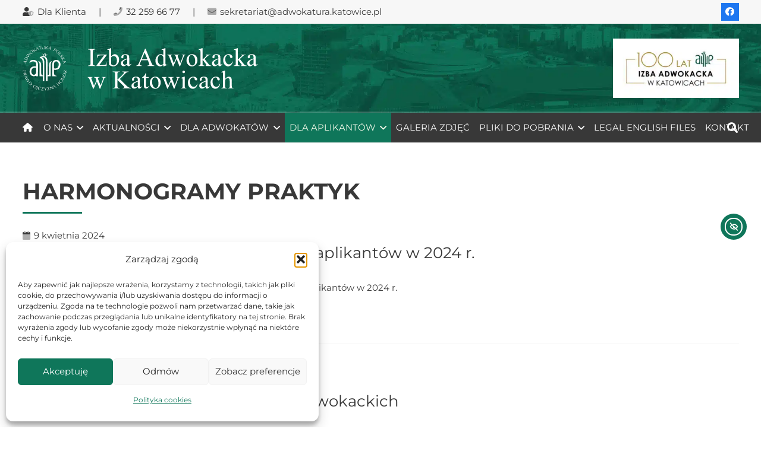

--- FILE ---
content_type: text/html; charset=UTF-8
request_url: http://adwokatura.katowice.pl/adwokaci-i-aplikanci/dla-aplikantow/harmonogramy-praktyk/
body_size: 28511
content:
<!DOCTYPE HTML>
<html lang="pl-PL">
<head>
	<meta charset="UTF-8">
	<meta name='robots' content='index, follow, max-image-preview:large, max-snippet:-1, max-video-preview:-1' />
<meta name="dlm-version" content="5.1.6">
	<!-- This site is optimized with the Yoast SEO plugin v26.8 - https://yoast.com/product/yoast-seo-wordpress/ -->
	<title>Harmonogramy praktyk - Izba Adwokacka w Katowicach</title>
	<meta name="description" content="Harmonogramy praktyk aplikantów adwokackich Izby Adwokackiej w Katowicach" />
	<link rel="canonical" href="https://adwokatura.katowice.pl/adwokaci-i-aplikanci/dla-aplikantow/harmonogramy-praktyk/" />
	<meta property="og:locale" content="pl_PL" />
	<meta property="og:type" content="article" />
	<meta property="og:title" content="Harmonogramy praktyk - Izba Adwokacka w Katowicach" />
	<meta property="og:description" content="Harmonogramy praktyk aplikantów adwokackich Izby Adwokackiej w Katowicach" />
	<meta property="og:url" content="https://adwokatura.katowice.pl/adwokaci-i-aplikanci/dla-aplikantow/harmonogramy-praktyk/" />
	<meta property="og:site_name" content="Izba Adwokacka w Katowicach" />
	<meta property="article:modified_time" content="2022-02-16T15:07:40+00:00" />
	<meta name="twitter:card" content="summary_large_image" />
	<script type="application/ld+json" class="yoast-schema-graph">{"@context":"https://schema.org","@graph":[{"@type":"WebPage","@id":"https://adwokatura.katowice.pl/adwokaci-i-aplikanci/dla-aplikantow/harmonogramy-praktyk/","url":"https://adwokatura.katowice.pl/adwokaci-i-aplikanci/dla-aplikantow/harmonogramy-praktyk/","name":"Harmonogramy praktyk - Izba Adwokacka w Katowicach","isPartOf":{"@id":"https://adwokatura.katowice.pl/#website"},"datePublished":"2020-02-25T19:54:35+00:00","dateModified":"2022-02-16T15:07:40+00:00","description":"Harmonogramy praktyk aplikantów adwokackich Izby Adwokackiej w Katowicach","breadcrumb":{"@id":"https://adwokatura.katowice.pl/adwokaci-i-aplikanci/dla-aplikantow/harmonogramy-praktyk/#breadcrumb"},"inLanguage":"pl-PL","potentialAction":[{"@type":"ReadAction","target":["https://adwokatura.katowice.pl/adwokaci-i-aplikanci/dla-aplikantow/harmonogramy-praktyk/"]}]},{"@type":"BreadcrumbList","@id":"https://adwokatura.katowice.pl/adwokaci-i-aplikanci/dla-aplikantow/harmonogramy-praktyk/#breadcrumb","itemListElement":[{"@type":"ListItem","position":1,"name":"Strona główna","item":"https://adwokatura.katowice.pl/"},{"@type":"ListItem","position":2,"name":"Adwokaci i aplikanci","item":"https://adwokatura.katowice.pl/adwokaci-i-aplikanci/"},{"@type":"ListItem","position":3,"name":"Dla Aplikantów","item":"https://adwokatura.katowice.pl/adwokaci-i-aplikanci/dla-aplikantow/"},{"@type":"ListItem","position":4,"name":"Harmonogramy praktyk"}]},{"@type":"WebSite","@id":"https://adwokatura.katowice.pl/#website","url":"https://adwokatura.katowice.pl/","name":"Izba Adwokacka w Katowicach","description":"aktualności, wydarzenia, informacje dla adwokatów i aplikantów","potentialAction":[{"@type":"SearchAction","target":{"@type":"EntryPoint","urlTemplate":"https://adwokatura.katowice.pl/?s={search_term_string}"},"query-input":{"@type":"PropertyValueSpecification","valueRequired":true,"valueName":"search_term_string"}}],"inLanguage":"pl-PL"}]}</script>
	<!-- / Yoast SEO plugin. -->


<link rel='dns-prefetch' href='//cdn.elementor.com' />
<link rel='dns-prefetch' href='//fonts.googleapis.com' />
<link rel='dns-prefetch' href='//cdnjs.cloudflare.com' />
<link rel="alternate" type="application/rss+xml" title="Izba Adwokacka w Katowicach &raquo; Kanał z wpisami" href="https://adwokatura.katowice.pl/feed/" />
<link rel="alternate" type="application/rss+xml" title="Izba Adwokacka w Katowicach &raquo; Kanał z komentarzami" href="https://adwokatura.katowice.pl/comments/feed/" />
<link rel="alternate" title="oEmbed (JSON)" type="application/json+oembed" href="https://adwokatura.katowice.pl/wp-json/oembed/1.0/embed?url=https%3A%2F%2Fadwokatura.katowice.pl%2Fadwokaci-i-aplikanci%2Fdla-aplikantow%2Fharmonogramy-praktyk%2F" />
<link rel="alternate" title="oEmbed (XML)" type="text/xml+oembed" href="https://adwokatura.katowice.pl/wp-json/oembed/1.0/embed?url=https%3A%2F%2Fadwokatura.katowice.pl%2Fadwokaci-i-aplikanci%2Fdla-aplikantow%2Fharmonogramy-praktyk%2F&#038;format=xml" />
<link rel="canonical" href="https://adwokatura.katowice.pl/adwokaci-i-aplikanci/dla-aplikantow/harmonogramy-praktyk/" />
<meta name="viewport" content="width=device-width, initial-scale=1">
<meta name="theme-color" content="#ffffff">
<meta property="og:title" content="Harmonogramy praktyk - Izba Adwokacka w Katowicach">
<meta property="og:url" content="https://adwokatura.katowice.pl/adwokaci-i-aplikanci/dla-aplikantow/harmonogramy-praktyk">
<meta property="og:locale" content="pl_PL">
<meta property="og:site_name" content="Izba Adwokacka w Katowicach">
<meta property="og:type" content="website">
<style id='wp-img-auto-sizes-contain-inline-css'>
img:is([sizes=auto i],[sizes^="auto," i]){contain-intrinsic-size:3000px 1500px}
/*# sourceURL=wp-img-auto-sizes-contain-inline-css */
</style>
<link rel='stylesheet' id='mec-select2-style-css' href='http://adwokatura.katowice.pl/wp-content/plugins/modern-events-calendar-lite/assets/packages/select2/select2.min.css?ver=6.5.6' media='all' />
<link rel='stylesheet' id='mec-font-icons-css' href='http://adwokatura.katowice.pl/wp-content/plugins/modern-events-calendar-lite/assets/css/iconfonts.css?ver=6.9' media='all' />
<link rel='stylesheet' id='mec-frontend-style-css' href='http://adwokatura.katowice.pl/wp-content/plugins/modern-events-calendar-lite/assets/css/frontend.min.css?ver=6.5.6' media='all' />
<link rel='stylesheet' id='mec-tooltip-style-css' href='http://adwokatura.katowice.pl/wp-content/plugins/modern-events-calendar-lite/assets/packages/tooltip/tooltip.css?ver=6.9' media='all' />
<link rel='stylesheet' id='mec-tooltip-shadow-style-css' href='http://adwokatura.katowice.pl/wp-content/plugins/modern-events-calendar-lite/assets/packages/tooltip/tooltipster-sideTip-shadow.min.css?ver=6.9' media='all' />
<link rel='stylesheet' id='featherlight-css' href='http://adwokatura.katowice.pl/wp-content/plugins/modern-events-calendar-lite/assets/packages/featherlight/featherlight.css?ver=6.9' media='all' />
<link rel='stylesheet' id='mec-custom-google-font-css' href='https://fonts.googleapis.com/css?family=Montserrat%3Aregular%2C+700%2C+%7CMontserrat%3A700%2C+700%2C+&#038;subset=latin%2Clatin-ext' media='all' />
<link rel='stylesheet' id='mec-lity-style-css' href='http://adwokatura.katowice.pl/wp-content/plugins/modern-events-calendar-lite/assets/packages/lity/lity.min.css?ver=6.9' media='all' />
<link rel='stylesheet' id='mec-general-calendar-style-css' href='http://adwokatura.katowice.pl/wp-content/plugins/modern-events-calendar-lite/assets/css/mec-general-calendar.css?ver=6.9' media='all' />
<style id='wp-emoji-styles-inline-css'>

	img.wp-smiley, img.emoji {
		display: inline !important;
		border: none !important;
		box-shadow: none !important;
		height: 1em !important;
		width: 1em !important;
		margin: 0 0.07em !important;
		vertical-align: -0.1em !important;
		background: none !important;
		padding: 0 !important;
	}
/*# sourceURL=wp-emoji-styles-inline-css */
</style>
<style id='wp-block-library-inline-css'>
:root{--wp-block-synced-color:#7a00df;--wp-block-synced-color--rgb:122,0,223;--wp-bound-block-color:var(--wp-block-synced-color);--wp-editor-canvas-background:#ddd;--wp-admin-theme-color:#007cba;--wp-admin-theme-color--rgb:0,124,186;--wp-admin-theme-color-darker-10:#006ba1;--wp-admin-theme-color-darker-10--rgb:0,107,160.5;--wp-admin-theme-color-darker-20:#005a87;--wp-admin-theme-color-darker-20--rgb:0,90,135;--wp-admin-border-width-focus:2px}@media (min-resolution:192dpi){:root{--wp-admin-border-width-focus:1.5px}}.wp-element-button{cursor:pointer}:root .has-very-light-gray-background-color{background-color:#eee}:root .has-very-dark-gray-background-color{background-color:#313131}:root .has-very-light-gray-color{color:#eee}:root .has-very-dark-gray-color{color:#313131}:root .has-vivid-green-cyan-to-vivid-cyan-blue-gradient-background{background:linear-gradient(135deg,#00d084,#0693e3)}:root .has-purple-crush-gradient-background{background:linear-gradient(135deg,#34e2e4,#4721fb 50%,#ab1dfe)}:root .has-hazy-dawn-gradient-background{background:linear-gradient(135deg,#faaca8,#dad0ec)}:root .has-subdued-olive-gradient-background{background:linear-gradient(135deg,#fafae1,#67a671)}:root .has-atomic-cream-gradient-background{background:linear-gradient(135deg,#fdd79a,#004a59)}:root .has-nightshade-gradient-background{background:linear-gradient(135deg,#330968,#31cdcf)}:root .has-midnight-gradient-background{background:linear-gradient(135deg,#020381,#2874fc)}:root{--wp--preset--font-size--normal:16px;--wp--preset--font-size--huge:42px}.has-regular-font-size{font-size:1em}.has-larger-font-size{font-size:2.625em}.has-normal-font-size{font-size:var(--wp--preset--font-size--normal)}.has-huge-font-size{font-size:var(--wp--preset--font-size--huge)}.has-text-align-center{text-align:center}.has-text-align-left{text-align:left}.has-text-align-right{text-align:right}.has-fit-text{white-space:nowrap!important}#end-resizable-editor-section{display:none}.aligncenter{clear:both}.items-justified-left{justify-content:flex-start}.items-justified-center{justify-content:center}.items-justified-right{justify-content:flex-end}.items-justified-space-between{justify-content:space-between}.screen-reader-text{border:0;clip-path:inset(50%);height:1px;margin:-1px;overflow:hidden;padding:0;position:absolute;width:1px;word-wrap:normal!important}.screen-reader-text:focus{background-color:#ddd;clip-path:none;color:#444;display:block;font-size:1em;height:auto;left:5px;line-height:normal;padding:15px 23px 14px;text-decoration:none;top:5px;width:auto;z-index:100000}html :where(.has-border-color){border-style:solid}html :where([style*=border-top-color]){border-top-style:solid}html :where([style*=border-right-color]){border-right-style:solid}html :where([style*=border-bottom-color]){border-bottom-style:solid}html :where([style*=border-left-color]){border-left-style:solid}html :where([style*=border-width]){border-style:solid}html :where([style*=border-top-width]){border-top-style:solid}html :where([style*=border-right-width]){border-right-style:solid}html :where([style*=border-bottom-width]){border-bottom-style:solid}html :where([style*=border-left-width]){border-left-style:solid}html :where(img[class*=wp-image-]){height:auto;max-width:100%}:where(figure){margin:0 0 1em}html :where(.is-position-sticky){--wp-admin--admin-bar--position-offset:var(--wp-admin--admin-bar--height,0px)}@media screen and (max-width:600px){html :where(.is-position-sticky){--wp-admin--admin-bar--position-offset:0px}}

/*# sourceURL=wp-block-library-inline-css */
</style><style id='wp-block-paragraph-inline-css'>
.is-small-text{font-size:.875em}.is-regular-text{font-size:1em}.is-large-text{font-size:2.25em}.is-larger-text{font-size:3em}.has-drop-cap:not(:focus):first-letter{float:left;font-size:8.4em;font-style:normal;font-weight:100;line-height:.68;margin:.05em .1em 0 0;text-transform:uppercase}body.rtl .has-drop-cap:not(:focus):first-letter{float:none;margin-left:.1em}p.has-drop-cap.has-background{overflow:hidden}:root :where(p.has-background){padding:1.25em 2.375em}:where(p.has-text-color:not(.has-link-color)) a{color:inherit}p.has-text-align-left[style*="writing-mode:vertical-lr"],p.has-text-align-right[style*="writing-mode:vertical-rl"]{rotate:180deg}
/*# sourceURL=http://adwokatura.katowice.pl/wp-includes/blocks/paragraph/style.min.css */
</style>
<style id='global-styles-inline-css'>
:root{--wp--preset--aspect-ratio--square: 1;--wp--preset--aspect-ratio--4-3: 4/3;--wp--preset--aspect-ratio--3-4: 3/4;--wp--preset--aspect-ratio--3-2: 3/2;--wp--preset--aspect-ratio--2-3: 2/3;--wp--preset--aspect-ratio--16-9: 16/9;--wp--preset--aspect-ratio--9-16: 9/16;--wp--preset--color--black: #000000;--wp--preset--color--cyan-bluish-gray: #abb8c3;--wp--preset--color--white: #ffffff;--wp--preset--color--pale-pink: #f78da7;--wp--preset--color--vivid-red: #cf2e2e;--wp--preset--color--luminous-vivid-orange: #ff6900;--wp--preset--color--luminous-vivid-amber: #fcb900;--wp--preset--color--light-green-cyan: #7bdcb5;--wp--preset--color--vivid-green-cyan: #00d084;--wp--preset--color--pale-cyan-blue: #8ed1fc;--wp--preset--color--vivid-cyan-blue: #0693e3;--wp--preset--color--vivid-purple: #9b51e0;--wp--preset--gradient--vivid-cyan-blue-to-vivid-purple: linear-gradient(135deg,rgb(6,147,227) 0%,rgb(155,81,224) 100%);--wp--preset--gradient--light-green-cyan-to-vivid-green-cyan: linear-gradient(135deg,rgb(122,220,180) 0%,rgb(0,208,130) 100%);--wp--preset--gradient--luminous-vivid-amber-to-luminous-vivid-orange: linear-gradient(135deg,rgb(252,185,0) 0%,rgb(255,105,0) 100%);--wp--preset--gradient--luminous-vivid-orange-to-vivid-red: linear-gradient(135deg,rgb(255,105,0) 0%,rgb(207,46,46) 100%);--wp--preset--gradient--very-light-gray-to-cyan-bluish-gray: linear-gradient(135deg,rgb(238,238,238) 0%,rgb(169,184,195) 100%);--wp--preset--gradient--cool-to-warm-spectrum: linear-gradient(135deg,rgb(74,234,220) 0%,rgb(151,120,209) 20%,rgb(207,42,186) 40%,rgb(238,44,130) 60%,rgb(251,105,98) 80%,rgb(254,248,76) 100%);--wp--preset--gradient--blush-light-purple: linear-gradient(135deg,rgb(255,206,236) 0%,rgb(152,150,240) 100%);--wp--preset--gradient--blush-bordeaux: linear-gradient(135deg,rgb(254,205,165) 0%,rgb(254,45,45) 50%,rgb(107,0,62) 100%);--wp--preset--gradient--luminous-dusk: linear-gradient(135deg,rgb(255,203,112) 0%,rgb(199,81,192) 50%,rgb(65,88,208) 100%);--wp--preset--gradient--pale-ocean: linear-gradient(135deg,rgb(255,245,203) 0%,rgb(182,227,212) 50%,rgb(51,167,181) 100%);--wp--preset--gradient--electric-grass: linear-gradient(135deg,rgb(202,248,128) 0%,rgb(113,206,126) 100%);--wp--preset--gradient--midnight: linear-gradient(135deg,rgb(2,3,129) 0%,rgb(40,116,252) 100%);--wp--preset--font-size--small: 13px;--wp--preset--font-size--medium: 20px;--wp--preset--font-size--large: 36px;--wp--preset--font-size--x-large: 42px;--wp--preset--spacing--20: 0.44rem;--wp--preset--spacing--30: 0.67rem;--wp--preset--spacing--40: 1rem;--wp--preset--spacing--50: 1.5rem;--wp--preset--spacing--60: 2.25rem;--wp--preset--spacing--70: 3.38rem;--wp--preset--spacing--80: 5.06rem;--wp--preset--shadow--natural: 6px 6px 9px rgba(0, 0, 0, 0.2);--wp--preset--shadow--deep: 12px 12px 50px rgba(0, 0, 0, 0.4);--wp--preset--shadow--sharp: 6px 6px 0px rgba(0, 0, 0, 0.2);--wp--preset--shadow--outlined: 6px 6px 0px -3px rgb(255, 255, 255), 6px 6px rgb(0, 0, 0);--wp--preset--shadow--crisp: 6px 6px 0px rgb(0, 0, 0);}:where(.is-layout-flex){gap: 0.5em;}:where(.is-layout-grid){gap: 0.5em;}body .is-layout-flex{display: flex;}.is-layout-flex{flex-wrap: wrap;align-items: center;}.is-layout-flex > :is(*, div){margin: 0;}body .is-layout-grid{display: grid;}.is-layout-grid > :is(*, div){margin: 0;}:where(.wp-block-columns.is-layout-flex){gap: 2em;}:where(.wp-block-columns.is-layout-grid){gap: 2em;}:where(.wp-block-post-template.is-layout-flex){gap: 1.25em;}:where(.wp-block-post-template.is-layout-grid){gap: 1.25em;}.has-black-color{color: var(--wp--preset--color--black) !important;}.has-cyan-bluish-gray-color{color: var(--wp--preset--color--cyan-bluish-gray) !important;}.has-white-color{color: var(--wp--preset--color--white) !important;}.has-pale-pink-color{color: var(--wp--preset--color--pale-pink) !important;}.has-vivid-red-color{color: var(--wp--preset--color--vivid-red) !important;}.has-luminous-vivid-orange-color{color: var(--wp--preset--color--luminous-vivid-orange) !important;}.has-luminous-vivid-amber-color{color: var(--wp--preset--color--luminous-vivid-amber) !important;}.has-light-green-cyan-color{color: var(--wp--preset--color--light-green-cyan) !important;}.has-vivid-green-cyan-color{color: var(--wp--preset--color--vivid-green-cyan) !important;}.has-pale-cyan-blue-color{color: var(--wp--preset--color--pale-cyan-blue) !important;}.has-vivid-cyan-blue-color{color: var(--wp--preset--color--vivid-cyan-blue) !important;}.has-vivid-purple-color{color: var(--wp--preset--color--vivid-purple) !important;}.has-black-background-color{background-color: var(--wp--preset--color--black) !important;}.has-cyan-bluish-gray-background-color{background-color: var(--wp--preset--color--cyan-bluish-gray) !important;}.has-white-background-color{background-color: var(--wp--preset--color--white) !important;}.has-pale-pink-background-color{background-color: var(--wp--preset--color--pale-pink) !important;}.has-vivid-red-background-color{background-color: var(--wp--preset--color--vivid-red) !important;}.has-luminous-vivid-orange-background-color{background-color: var(--wp--preset--color--luminous-vivid-orange) !important;}.has-luminous-vivid-amber-background-color{background-color: var(--wp--preset--color--luminous-vivid-amber) !important;}.has-light-green-cyan-background-color{background-color: var(--wp--preset--color--light-green-cyan) !important;}.has-vivid-green-cyan-background-color{background-color: var(--wp--preset--color--vivid-green-cyan) !important;}.has-pale-cyan-blue-background-color{background-color: var(--wp--preset--color--pale-cyan-blue) !important;}.has-vivid-cyan-blue-background-color{background-color: var(--wp--preset--color--vivid-cyan-blue) !important;}.has-vivid-purple-background-color{background-color: var(--wp--preset--color--vivid-purple) !important;}.has-black-border-color{border-color: var(--wp--preset--color--black) !important;}.has-cyan-bluish-gray-border-color{border-color: var(--wp--preset--color--cyan-bluish-gray) !important;}.has-white-border-color{border-color: var(--wp--preset--color--white) !important;}.has-pale-pink-border-color{border-color: var(--wp--preset--color--pale-pink) !important;}.has-vivid-red-border-color{border-color: var(--wp--preset--color--vivid-red) !important;}.has-luminous-vivid-orange-border-color{border-color: var(--wp--preset--color--luminous-vivid-orange) !important;}.has-luminous-vivid-amber-border-color{border-color: var(--wp--preset--color--luminous-vivid-amber) !important;}.has-light-green-cyan-border-color{border-color: var(--wp--preset--color--light-green-cyan) !important;}.has-vivid-green-cyan-border-color{border-color: var(--wp--preset--color--vivid-green-cyan) !important;}.has-pale-cyan-blue-border-color{border-color: var(--wp--preset--color--pale-cyan-blue) !important;}.has-vivid-cyan-blue-border-color{border-color: var(--wp--preset--color--vivid-cyan-blue) !important;}.has-vivid-purple-border-color{border-color: var(--wp--preset--color--vivid-purple) !important;}.has-vivid-cyan-blue-to-vivid-purple-gradient-background{background: var(--wp--preset--gradient--vivid-cyan-blue-to-vivid-purple) !important;}.has-light-green-cyan-to-vivid-green-cyan-gradient-background{background: var(--wp--preset--gradient--light-green-cyan-to-vivid-green-cyan) !important;}.has-luminous-vivid-amber-to-luminous-vivid-orange-gradient-background{background: var(--wp--preset--gradient--luminous-vivid-amber-to-luminous-vivid-orange) !important;}.has-luminous-vivid-orange-to-vivid-red-gradient-background{background: var(--wp--preset--gradient--luminous-vivid-orange-to-vivid-red) !important;}.has-very-light-gray-to-cyan-bluish-gray-gradient-background{background: var(--wp--preset--gradient--very-light-gray-to-cyan-bluish-gray) !important;}.has-cool-to-warm-spectrum-gradient-background{background: var(--wp--preset--gradient--cool-to-warm-spectrum) !important;}.has-blush-light-purple-gradient-background{background: var(--wp--preset--gradient--blush-light-purple) !important;}.has-blush-bordeaux-gradient-background{background: var(--wp--preset--gradient--blush-bordeaux) !important;}.has-luminous-dusk-gradient-background{background: var(--wp--preset--gradient--luminous-dusk) !important;}.has-pale-ocean-gradient-background{background: var(--wp--preset--gradient--pale-ocean) !important;}.has-electric-grass-gradient-background{background: var(--wp--preset--gradient--electric-grass) !important;}.has-midnight-gradient-background{background: var(--wp--preset--gradient--midnight) !important;}.has-small-font-size{font-size: var(--wp--preset--font-size--small) !important;}.has-medium-font-size{font-size: var(--wp--preset--font-size--medium) !important;}.has-large-font-size{font-size: var(--wp--preset--font-size--large) !important;}.has-x-large-font-size{font-size: var(--wp--preset--font-size--x-large) !important;}
/*# sourceURL=global-styles-inline-css */
</style>

<style id='classic-theme-styles-inline-css'>
/*! This file is auto-generated */
.wp-block-button__link{color:#fff;background-color:#32373c;border-radius:9999px;box-shadow:none;text-decoration:none;padding:calc(.667em + 2px) calc(1.333em + 2px);font-size:1.125em}.wp-block-file__button{background:#32373c;color:#fff;text-decoration:none}
/*# sourceURL=/wp-includes/css/classic-themes.min.css */
</style>
<link rel='stylesheet' id='cmplz-general-css' href='http://adwokatura.katowice.pl/wp-content/plugins/complianz-gdpr/assets/css/cookieblocker.min.css?ver=1766413684' media='all' />
<link rel='stylesheet' id='ea11y-widget-fonts-css' href='http://adwokatura.katowice.pl/wp-content/plugins/pojo-accessibility/assets/build/fonts.css?ver=4.0.1' media='all' />
<link rel='stylesheet' id='ea11y-skip-link-css' href='http://adwokatura.katowice.pl/wp-content/plugins/pojo-accessibility/assets/build/skip-link.css?ver=4.0.1' media='all' />
<link rel='stylesheet' id='font-awesome-css' href='https://cdnjs.cloudflare.com/ajax/libs/font-awesome/6.4.0/css/all.min.css?ver=6.9' media='all' />
<link rel='stylesheet' id='newsletter-css' href='http://adwokatura.katowice.pl/wp-content/plugins/newsletter/style.css?ver=9.1.1' media='all' />
<link rel='stylesheet' id='us-theme-css' href='https://adwokatura.katowice.pl/wp-content/uploads/us-assets/adwokatura.katowice.pl.css?ver=2b8b2de9' media='all' />
<link rel='stylesheet' id='theme-style-css' href='http://adwokatura.katowice.pl/wp-content/themes/ORA/style.css?ver=8.42' media='all' />
<link rel='stylesheet' id='bsf-Defaults-css' href='http://adwokatura.katowice.pl/wp-content/uploads/smile_fonts/Defaults/Defaults.css?ver=3.21.2' media='all' />
<script src="http://adwokatura.katowice.pl/wp-includes/js/jquery/jquery.min.js?ver=3.7.1" id="jquery-core-js"></script>
<script src="http://adwokatura.katowice.pl/wp-content/plugins/modern-events-calendar-lite/assets/js/mec-general-calendar.js?ver=6.5.6" id="mec-general-calendar-script-js"></script>
<script id="mec-frontend-script-js-extra">
var mecdata = {"day":"dzie\u0144","days":"dni","hour":"godzina","hours":"godzin","minute":"minuta","minutes":"minut","second":"sekunda","seconds":"sekund","elementor_edit_mode":"no","recapcha_key":"","ajax_url":"https://adwokatura.katowice.pl/wp-admin/admin-ajax.php","fes_nonce":"1bcec5c704","current_year":"2026","current_month":"01","datepicker_format":"dd.mm.yy&d.m.Y"};
//# sourceURL=mec-frontend-script-js-extra
</script>
<script src="http://adwokatura.katowice.pl/wp-content/plugins/modern-events-calendar-lite/assets/js/frontend.js?ver=6.5.6" id="mec-frontend-script-js"></script>
<script src="http://adwokatura.katowice.pl/wp-content/plugins/modern-events-calendar-lite/assets/js/events.js?ver=6.5.6" id="mec-events-script-js"></script>
<script></script><link rel="https://api.w.org/" href="https://adwokatura.katowice.pl/wp-json/" /><link rel="alternate" title="JSON" type="application/json" href="https://adwokatura.katowice.pl/wp-json/wp/v2/pages/1159" /><link rel="EditURI" type="application/rsd+xml" title="RSD" href="https://adwokatura.katowice.pl/xmlrpc.php?rsd" />
<meta name="generator" content="WordPress 6.9" />
<link rel='shortlink' href='https://adwokatura.katowice.pl/?p=1159' />
			<style>.cmplz-hidden {
					display: none !important;
				}</style><script type='text/javascript'>
				jQuery(document).ready(function($) {
				var ult_smooth_speed = 480;
				var ult_smooth_step = 80;
				$('html').attr('data-ult_smooth_speed',ult_smooth_speed).attr('data-ult_smooth_step',ult_smooth_step);
				});
			</script>		<script id="us_add_no_touch">
			if ( ! /Android|webOS|iPhone|iPad|iPod|BlackBerry|IEMobile|Opera Mini/i.test( navigator.userAgent ) ) {
				document.documentElement.classList.add( "no-touch" );
			}
		</script>
				<script id="us_color_scheme_switch_class">
			if ( document.cookie.includes( "us_color_scheme_switch_is_on=true" ) ) {
				document.documentElement.classList.add( "us-color-scheme-on" );
			}
		</script>
		<meta name="generator" content="Powered by WPBakery Page Builder - drag and drop page builder for WordPress."/>
<noscript><style>.lazyload[data-src]{display:none !important;}</style></noscript><style>.lazyload{background-image:none !important;}.lazyload:before{background-image:none !important;}</style><link rel="icon" href="https://adwokatura.katowice.pl/wp-content/uploads/2020/02/favicon-150x150.png" sizes="32x32" />
<link rel="icon" href="https://adwokatura.katowice.pl/wp-content/uploads/2020/02/favicon-300x300.png" sizes="192x192" />
<link rel="apple-touch-icon" href="https://adwokatura.katowice.pl/wp-content/uploads/2020/02/favicon-300x300.png" />
<meta name="msapplication-TileImage" content="https://adwokatura.katowice.pl/wp-content/uploads/2020/02/favicon-300x300.png" />
<noscript><style> .wpb_animate_when_almost_visible { opacity: 1; }</style></noscript><style type="text/css">.mec-wrap, .mec-wrap div:not([class^="elementor-"]), .lity-container, .mec-wrap h1, .mec-wrap h2, .mec-wrap h3, .mec-wrap h4, .mec-wrap h5, .mec-wrap h6, .entry-content .mec-wrap h1, .entry-content .mec-wrap h2, .entry-content .mec-wrap h3, .entry-content .mec-wrap h4, .entry-content .mec-wrap h5, .entry-content .mec-wrap h6, .mec-wrap .mec-totalcal-box input[type="submit"], .mec-wrap .mec-totalcal-box .mec-totalcal-view span, .mec-agenda-event-title a, .lity-content .mec-events-meta-group-booking select, .lity-content .mec-book-ticket-variation h5, .lity-content .mec-events-meta-group-booking input[type="number"], .lity-content .mec-events-meta-group-booking input[type="text"], .lity-content .mec-events-meta-group-booking input[type="email"],.mec-organizer-item a, .mec-single-event .mec-events-meta-group-booking ul.mec-book-tickets-container li.mec-book-ticket-container label { font-family: "Montserrat", -apple-system, BlinkMacSystemFont, "Segoe UI", Roboto, sans-serif;}.mec-event-content p, .mec-search-bar-result .mec-event-detail{ font-family: Roboto, sans-serif;} .mec-wrap .mec-totalcal-box input, .mec-wrap .mec-totalcal-box select, .mec-checkboxes-search .mec-searchbar-category-wrap, .mec-wrap .mec-totalcal-box .mec-totalcal-view span { font-family: "Roboto", Helvetica, Arial, sans-serif; }.mec-event-grid-modern .event-grid-modern-head .mec-event-day, .mec-event-list-minimal .mec-time-details, .mec-event-list-minimal .mec-event-detail, .mec-event-list-modern .mec-event-detail, .mec-event-grid-minimal .mec-time-details, .mec-event-grid-minimal .mec-event-detail, .mec-event-grid-simple .mec-event-detail, .mec-event-cover-modern .mec-event-place, .mec-event-cover-clean .mec-event-place, .mec-calendar .mec-event-article .mec-localtime-details div, .mec-calendar .mec-event-article .mec-event-detail, .mec-calendar.mec-calendar-daily .mec-calendar-d-top h2, .mec-calendar.mec-calendar-daily .mec-calendar-d-top h3, .mec-toggle-item-col .mec-event-day, .mec-weather-summary-temp { font-family: "Roboto", sans-serif; } .mec-fes-form, .mec-fes-list, .mec-fes-form input, .mec-event-date .mec-tooltip .box, .mec-event-status .mec-tooltip .box, .ui-datepicker.ui-widget, .mec-fes-form button[type="submit"].mec-fes-sub-button, .mec-wrap .mec-timeline-events-container p, .mec-wrap .mec-timeline-events-container h4, .mec-wrap .mec-timeline-events-container div, .mec-wrap .mec-timeline-events-container a, .mec-wrap .mec-timeline-events-container span { font-family: -apple-system, BlinkMacSystemFont, "Segoe UI", Roboto, sans-serif !important; }.mec-hourly-schedule-speaker-name, .mec-events-meta-group-countdown .countdown-w span, .mec-single-event .mec-event-meta dt, .mec-hourly-schedule-speaker-job-title, .post-type-archive-mec-events h1, .mec-ticket-available-spots .mec-event-ticket-name, .tax-mec_category h1, .mec-wrap h1, .mec-wrap h2, .mec-wrap h3, .mec-wrap h4, .mec-wrap h5, .mec-wrap h6,.entry-content .mec-wrap h1, .entry-content .mec-wrap h2, .entry-content .mec-wrap h3,.entry-content  .mec-wrap h4, .entry-content .mec-wrap h5, .entry-content .mec-wrap h6{ font-family: 'Montserrat', Helvetica, Arial, sans-serif;}.mec-single-event .mec-event-meta .mec-events-event-cost, .mec-event-data-fields .mec-event-data-field-item .mec-event-data-field-value, .mec-event-data-fields .mec-event-data-field-item .mec-event-data-field-name, .mec-wrap .info-msg div, .mec-wrap .mec-error div, .mec-wrap .mec-success div, .mec-wrap .warning-msg div, .mec-breadcrumbs .mec-current, .mec-events-meta-group-tags, .mec-single-event .mec-events-meta-group-booking .mec-event-ticket-available, .mec-single-modern .mec-single-event-bar>div dd, .mec-single-event .mec-event-meta dd, .mec-single-event .mec-event-meta dd a, .mec-next-occ-booking span, .mec-hourly-schedule-speaker-description, .mec-single-event .mec-speakers-details ul li .mec-speaker-job-title, .mec-single-event .mec-speakers-details ul li .mec-speaker-name, .mec-event-data-field-items, .mec-load-more-button, .mec-events-meta-group-tags a, .mec-events-button, .mec-wrap abbr, .mec-event-schedule-content dl dt, .mec-breadcrumbs a, .mec-breadcrumbs span .mec-event-content p, .mec-wrap p { font-family: 'Montserrat',sans-serif; font-weight:300;}.mec-event-grid-minimal .mec-modal-booking-button:hover, .mec-events-timeline-wrap .mec-organizer-item a, .mec-events-timeline-wrap .mec-organizer-item:after, .mec-events-timeline-wrap .mec-shortcode-organizers i, .mec-timeline-event .mec-modal-booking-button, .mec-wrap .mec-map-lightbox-wp.mec-event-list-classic .mec-event-date, .mec-timetable-t2-col .mec-modal-booking-button:hover, .mec-event-container-classic .mec-modal-booking-button:hover, .mec-calendar-events-side .mec-modal-booking-button:hover, .mec-event-grid-yearly  .mec-modal-booking-button, .mec-events-agenda .mec-modal-booking-button, .mec-event-grid-simple .mec-modal-booking-button, .mec-event-list-minimal  .mec-modal-booking-button:hover, .mec-timeline-month-divider,  .mec-wrap.colorskin-custom .mec-totalcal-box .mec-totalcal-view span:hover,.mec-wrap.colorskin-custom .mec-calendar.mec-event-calendar-classic .mec-selected-day,.mec-wrap.colorskin-custom .mec-color, .mec-wrap.colorskin-custom .mec-event-sharing-wrap .mec-event-sharing > li:hover a, .mec-wrap.colorskin-custom .mec-color-hover:hover, .mec-wrap.colorskin-custom .mec-color-before *:before ,.mec-wrap.colorskin-custom .mec-widget .mec-event-grid-classic.owl-carousel .owl-nav i,.mec-wrap.colorskin-custom .mec-event-list-classic a.magicmore:hover,.mec-wrap.colorskin-custom .mec-event-grid-simple:hover .mec-event-title,.mec-wrap.colorskin-custom .mec-single-event .mec-event-meta dd.mec-events-event-categories:before,.mec-wrap.colorskin-custom .mec-single-event-date:before,.mec-wrap.colorskin-custom .mec-single-event-time:before,.mec-wrap.colorskin-custom .mec-events-meta-group.mec-events-meta-group-venue:before,.mec-wrap.colorskin-custom .mec-calendar .mec-calendar-side .mec-previous-month i,.mec-wrap.colorskin-custom .mec-calendar .mec-calendar-side .mec-next-month:hover,.mec-wrap.colorskin-custom .mec-calendar .mec-calendar-side .mec-previous-month:hover,.mec-wrap.colorskin-custom .mec-calendar .mec-calendar-side .mec-next-month:hover,.mec-wrap.colorskin-custom .mec-calendar.mec-event-calendar-classic dt.mec-selected-day:hover,.mec-wrap.colorskin-custom .mec-infowindow-wp h5 a:hover, .colorskin-custom .mec-events-meta-group-countdown .mec-end-counts h3,.mec-calendar .mec-calendar-side .mec-next-month i,.mec-wrap .mec-totalcal-box i,.mec-calendar .mec-event-article .mec-event-title a:hover,.mec-attendees-list-details .mec-attendee-profile-link a:hover,.mec-wrap.colorskin-custom .mec-next-event-details li i, .mec-next-event-details i:before, .mec-marker-infowindow-wp .mec-marker-infowindow-count, .mec-next-event-details a,.mec-wrap.colorskin-custom .mec-events-masonry-cats a.mec-masonry-cat-selected,.lity .mec-color,.lity .mec-color-before :before,.lity .mec-color-hover:hover,.lity .mec-wrap .mec-color,.lity .mec-wrap .mec-color-before :before,.lity .mec-wrap .mec-color-hover:hover,.leaflet-popup-content .mec-color,.leaflet-popup-content .mec-color-before :before,.leaflet-popup-content .mec-color-hover:hover,.leaflet-popup-content .mec-wrap .mec-color,.leaflet-popup-content .mec-wrap .mec-color-before :before,.leaflet-popup-content .mec-wrap .mec-color-hover:hover, .mec-calendar.mec-calendar-daily .mec-calendar-d-table .mec-daily-view-day.mec-daily-view-day-active.mec-color, .mec-map-boxshow div .mec-map-view-event-detail.mec-event-detail i,.mec-map-boxshow div .mec-map-view-event-detail.mec-event-detail:hover,.mec-map-boxshow .mec-color,.mec-map-boxshow .mec-color-before :before,.mec-map-boxshow .mec-color-hover:hover,.mec-map-boxshow .mec-wrap .mec-color,.mec-map-boxshow .mec-wrap .mec-color-before :before,.mec-map-boxshow .mec-wrap .mec-color-hover:hover, .mec-choosen-time-message, .mec-booking-calendar-month-navigation .mec-next-month:hover, .mec-booking-calendar-month-navigation .mec-previous-month:hover, .mec-yearly-view-wrap .mec-agenda-event-title a:hover, .mec-yearly-view-wrap .mec-yearly-title-sec .mec-next-year i, .mec-yearly-view-wrap .mec-yearly-title-sec .mec-previous-year i, .mec-yearly-view-wrap .mec-yearly-title-sec .mec-next-year:hover, .mec-yearly-view-wrap .mec-yearly-title-sec .mec-previous-year:hover, .mec-av-spot .mec-av-spot-head .mec-av-spot-box span, .mec-wrap.colorskin-custom .mec-calendar .mec-calendar-side .mec-previous-month:hover .mec-load-month-link, .mec-wrap.colorskin-custom .mec-calendar .mec-calendar-side .mec-next-month:hover .mec-load-month-link, .mec-yearly-view-wrap .mec-yearly-title-sec .mec-previous-year:hover .mec-load-month-link, .mec-yearly-view-wrap .mec-yearly-title-sec .mec-next-year:hover .mec-load-month-link, .mec-skin-list-events-container .mec-data-fields-tooltip .mec-data-fields-tooltip-box ul .mec-event-data-field-item a, .mec-booking-shortcode .mec-event-ticket-name, .mec-booking-shortcode .mec-event-ticket-price, .mec-booking-shortcode .mec-ticket-variation-name, .mec-booking-shortcode .mec-ticket-variation-price, .mec-booking-shortcode label, .mec-booking-shortcode .nice-select, .mec-booking-shortcode input, .mec-booking-shortcode span.mec-book-price-detail-description, .mec-booking-shortcode .mec-ticket-name, .mec-booking-shortcode label.wn-checkbox-label, .mec-wrap.mec-cart table tr td a {color: #0f765a}.mec-skin-carousel-container .mec-event-footer-carousel-type3 .mec-modal-booking-button:hover, .mec-wrap.colorskin-custom .mec-event-sharing .mec-event-share:hover .event-sharing-icon,.mec-wrap.colorskin-custom .mec-event-grid-clean .mec-event-date,.mec-wrap.colorskin-custom .mec-event-list-modern .mec-event-sharing > li:hover a i,.mec-wrap.colorskin-custom .mec-event-list-modern .mec-event-sharing .mec-event-share:hover .mec-event-sharing-icon,.mec-wrap.colorskin-custom .mec-event-list-modern .mec-event-sharing li:hover a i,.mec-wrap.colorskin-custom .mec-calendar:not(.mec-event-calendar-classic) .mec-selected-day,.mec-wrap.colorskin-custom .mec-calendar .mec-selected-day:hover,.mec-wrap.colorskin-custom .mec-calendar .mec-calendar-row  dt.mec-has-event:hover,.mec-wrap.colorskin-custom .mec-calendar .mec-has-event:after, .mec-wrap.colorskin-custom .mec-bg-color, .mec-wrap.colorskin-custom .mec-bg-color-hover:hover, .colorskin-custom .mec-event-sharing-wrap:hover > li, .mec-wrap.colorskin-custom .mec-totalcal-box .mec-totalcal-view span.mec-totalcalview-selected,.mec-wrap .flip-clock-wrapper ul li a div div.inn,.mec-wrap .mec-totalcal-box .mec-totalcal-view span.mec-totalcalview-selected,.event-carousel-type1-head .mec-event-date-carousel,.mec-event-countdown-style3 .mec-event-date,#wrap .mec-wrap article.mec-event-countdown-style1,.mec-event-countdown-style1 .mec-event-countdown-part3 a.mec-event-button,.mec-wrap .mec-event-countdown-style2,.mec-map-get-direction-btn-cnt input[type="submit"],.mec-booking button,span.mec-marker-wrap,.mec-wrap.colorskin-custom .mec-timeline-events-container .mec-timeline-event-date:before, .mec-has-event-for-booking.mec-active .mec-calendar-novel-selected-day, .mec-booking-tooltip.multiple-time .mec-booking-calendar-date.mec-active, .mec-booking-tooltip.multiple-time .mec-booking-calendar-date:hover, .mec-ongoing-normal-label, .mec-calendar .mec-has-event:after, .mec-event-list-modern .mec-event-sharing li:hover .telegram{background-color: #0f765a;}.mec-booking-tooltip.multiple-time .mec-booking-calendar-date:hover, .mec-calendar-day.mec-active .mec-booking-tooltip.multiple-time .mec-booking-calendar-date.mec-active{ background-color: #0f765a;}.mec-skin-carousel-container .mec-event-footer-carousel-type3 .mec-modal-booking-button:hover, .mec-timeline-month-divider, .mec-wrap.colorskin-custom .mec-single-event .mec-speakers-details ul li .mec-speaker-avatar a:hover img,.mec-wrap.colorskin-custom .mec-event-list-modern .mec-event-sharing > li:hover a i,.mec-wrap.colorskin-custom .mec-event-list-modern .mec-event-sharing .mec-event-share:hover .mec-event-sharing-icon,.mec-wrap.colorskin-custom .mec-event-list-standard .mec-month-divider span:before,.mec-wrap.colorskin-custom .mec-single-event .mec-social-single:before,.mec-wrap.colorskin-custom .mec-single-event .mec-frontbox-title:before,.mec-wrap.colorskin-custom .mec-calendar .mec-calendar-events-side .mec-table-side-day, .mec-wrap.colorskin-custom .mec-border-color, .mec-wrap.colorskin-custom .mec-border-color-hover:hover, .colorskin-custom .mec-single-event .mec-frontbox-title:before, .colorskin-custom .mec-single-event .mec-wrap-checkout h4:before, .colorskin-custom .mec-single-event .mec-events-meta-group-booking form > h4:before, .mec-wrap.colorskin-custom .mec-totalcal-box .mec-totalcal-view span.mec-totalcalview-selected,.mec-wrap .mec-totalcal-box .mec-totalcal-view span.mec-totalcalview-selected,.event-carousel-type1-head .mec-event-date-carousel:after,.mec-wrap.colorskin-custom .mec-events-masonry-cats a.mec-masonry-cat-selected, .mec-marker-infowindow-wp .mec-marker-infowindow-count, .mec-wrap.colorskin-custom .mec-events-masonry-cats a:hover, .mec-has-event-for-booking .mec-calendar-novel-selected-day, .mec-booking-tooltip.multiple-time .mec-booking-calendar-date.mec-active, .mec-booking-tooltip.multiple-time .mec-booking-calendar-date:hover, .mec-virtual-event-history h3:before, .mec-booking-tooltip.multiple-time .mec-booking-calendar-date:hover, .mec-calendar-day.mec-active .mec-booking-tooltip.multiple-time .mec-booking-calendar-date.mec-active, .mec-rsvp-form-box form > h4:before, .mec-wrap .mec-box-title::before, .mec-box-title::before  {border-color: #0f765a;}.mec-wrap.colorskin-custom .mec-event-countdown-style3 .mec-event-date:after,.mec-wrap.colorskin-custom .mec-month-divider span:before, .mec-calendar.mec-event-container-simple dl dt.mec-selected-day, .mec-calendar.mec-event-container-simple dl dt.mec-selected-day:hover{border-bottom-color:#0f765a;}.mec-wrap.colorskin-custom  article.mec-event-countdown-style1 .mec-event-countdown-part2:after{border-color: transparent transparent transparent #0f765a;}.mec-wrap.colorskin-custom .mec-box-shadow-color { box-shadow: 0 4px 22px -7px #0f765a;}.mec-events-timeline-wrap .mec-shortcode-organizers, .mec-timeline-event .mec-modal-booking-button, .mec-events-timeline-wrap:before, .mec-wrap.colorskin-custom .mec-timeline-event-local-time, .mec-wrap.colorskin-custom .mec-timeline-event-time ,.mec-wrap.colorskin-custom .mec-timeline-event-location,.mec-choosen-time-message { background: rgba(15,118,90,.11);}.mec-wrap.colorskin-custom .mec-timeline-events-container .mec-timeline-event-date:after{ background: rgba(15,118,90,.3);}.mec-booking-shortcode button { box-shadow: 0 2px 2px rgba(15 118 90 / 27%);}.mec-booking-shortcode button.mec-book-form-back-button{ background-color: rgba(15 118 90 / 40%);}.mec-events-meta-group-booking-shortcode{ background: rgba(15,118,90,.14);}.mec-booking-shortcode label.wn-checkbox-label, .mec-booking-shortcode .nice-select,.mec-booking-shortcode input, .mec-booking-shortcode .mec-book-form-gateway-label input[type=radio]:before, .mec-booking-shortcode input[type=radio]:checked:before, .mec-booking-shortcode ul.mec-book-price-details li, .mec-booking-shortcode ul.mec-book-price-details{ border-color: rgba(15 118 90 / 27%) !important;}.mec-booking-shortcode input::-webkit-input-placeholder,.mec-booking-shortcode textarea::-webkit-input-placeholder{color: #0f765a}.mec-booking-shortcode input::-moz-placeholder,.mec-booking-shortcode textarea::-moz-placeholder{color: #0f765a}.mec-booking-shortcode input:-ms-input-placeholder,.mec-booking-shortcode textarea:-ms-input-placeholder {color: #0f765a}.mec-booking-shortcode input:-moz-placeholder,.mec-booking-shortcode textarea:-moz-placeholder {color: #0f765a}.mec-booking-shortcode label.wn-checkbox-label:after, .mec-booking-shortcode label.wn-checkbox-label:before, .mec-booking-shortcode input[type=radio]:checked:after{background-color: #0f765a}</style>		<style id="us-icon-fonts">@font-face{font-display:swap;font-style:normal;font-family:"fontawesome";font-weight:900;src:url("http://adwokatura.katowice.pl/wp-content/themes/Impreza/fonts/fa-solid-900.woff2?ver=8.42") format("woff2")}.fas{font-family:"fontawesome";font-weight:900}@font-face{font-display:swap;font-style:normal;font-family:"fontawesome";font-weight:400;src:url("http://adwokatura.katowice.pl/wp-content/themes/Impreza/fonts/fa-regular-400.woff2?ver=8.42") format("woff2")}.far{font-family:"fontawesome";font-weight:400}@font-face{font-display:swap;font-style:normal;font-family:"fontawesome";font-weight:300;src:url("http://adwokatura.katowice.pl/wp-content/themes/Impreza/fonts/fa-light-300.woff2?ver=8.42") format("woff2")}.fal{font-family:"fontawesome";font-weight:300}@font-face{font-display:swap;font-style:normal;font-family:"Font Awesome 5 Duotone";font-weight:900;src:url("http://adwokatura.katowice.pl/wp-content/themes/Impreza/fonts/fa-duotone-900.woff2?ver=8.42") format("woff2")}.fad{font-family:"Font Awesome 5 Duotone";font-weight:900}.fad{position:relative}.fad:before{position:absolute}.fad:after{opacity:0.4}@font-face{font-display:swap;font-style:normal;font-family:"Font Awesome 5 Brands";font-weight:400;src:url("http://adwokatura.katowice.pl/wp-content/themes/Impreza/fonts/fa-brands-400.woff2?ver=8.42") format("woff2")}.fab{font-family:"Font Awesome 5 Brands";font-weight:400}@font-face{font-display:block;font-style:normal;font-family:"Material Icons";font-weight:400;src:url("http://adwokatura.katowice.pl/wp-content/themes/Impreza/fonts/material-icons.woff2?ver=8.42") format("woff2")}.material-icons{font-family:"Material Icons";font-weight:400}</style>
				<style id="us-current-header-css"> .l-subheader.at_top,.l-subheader.at_top .w-dropdown-list,.l-subheader.at_top .type_mobile .w-nav-list.level_1{background:var(--color-header-top-bg);color:var(--color-header-top-text)}.no-touch .l-subheader.at_top a:hover,.no-touch .l-header.bg_transparent .l-subheader.at_top .w-dropdown.opened a:hover{color:var(--color-header-top-text-hover)}.l-header.bg_transparent:not(.sticky) .l-subheader.at_top{background:var(--color-header-top-transparent-bg);color:var(--color-header-top-transparent-text)}.no-touch .l-header.bg_transparent:not(.sticky) .at_top .w-cart-link:hover,.no-touch .l-header.bg_transparent:not(.sticky) .at_top .w-text a:hover,.no-touch .l-header.bg_transparent:not(.sticky) .at_top .w-html a:hover,.no-touch .l-header.bg_transparent:not(.sticky) .at_top .w-nav>a:hover,.no-touch .l-header.bg_transparent:not(.sticky) .at_top .w-menu a:hover,.no-touch .l-header.bg_transparent:not(.sticky) .at_top .w-search>a:hover,.no-touch .l-header.bg_transparent:not(.sticky) .at_top .w-socials.shape_none.color_text a:hover,.no-touch .l-header.bg_transparent:not(.sticky) .at_top .w-socials.shape_none.color_link a:hover,.no-touch .l-header.bg_transparent:not(.sticky) .at_top .w-dropdown a:hover,.no-touch .l-header.bg_transparent:not(.sticky) .at_top .type_desktop .menu-item.level_1.opened>a,.no-touch .l-header.bg_transparent:not(.sticky) .at_top .type_desktop .menu-item.level_1:hover>a{color:var(--color-header-transparent-text-hover)}.l-subheader.at_middle,.l-subheader.at_middle .w-dropdown-list,.l-subheader.at_middle .type_mobile .w-nav-list.level_1{background:var(--color-header-middle-bg);color:var(--color-header-middle-text)}.no-touch .l-subheader.at_middle a:hover,.no-touch .l-header.bg_transparent .l-subheader.at_middle .w-dropdown.opened a:hover{color:var(--color-header-middle-text-hover)}.l-header.bg_transparent:not(.sticky) .l-subheader.at_middle{background:var(--color-header-transparent-bg);color:var(--color-header-transparent-text)}.no-touch .l-header.bg_transparent:not(.sticky) .at_middle .w-cart-link:hover,.no-touch .l-header.bg_transparent:not(.sticky) .at_middle .w-text a:hover,.no-touch .l-header.bg_transparent:not(.sticky) .at_middle .w-html a:hover,.no-touch .l-header.bg_transparent:not(.sticky) .at_middle .w-nav>a:hover,.no-touch .l-header.bg_transparent:not(.sticky) .at_middle .w-menu a:hover,.no-touch .l-header.bg_transparent:not(.sticky) .at_middle .w-search>a:hover,.no-touch .l-header.bg_transparent:not(.sticky) .at_middle .w-socials.shape_none.color_text a:hover,.no-touch .l-header.bg_transparent:not(.sticky) .at_middle .w-socials.shape_none.color_link a:hover,.no-touch .l-header.bg_transparent:not(.sticky) .at_middle .w-dropdown a:hover,.no-touch .l-header.bg_transparent:not(.sticky) .at_middle .type_desktop .menu-item.level_1.opened>a,.no-touch .l-header.bg_transparent:not(.sticky) .at_middle .type_desktop .menu-item.level_1:hover>a{color:var(--color-header-transparent-text-hover)}.l-subheader.at_bottom,.l-subheader.at_bottom .w-dropdown-list,.l-subheader.at_bottom .type_mobile .w-nav-list.level_1{background:#383838;color:#ffffff}.no-touch .l-subheader.at_bottom a:hover,.no-touch .l-header.bg_transparent .l-subheader.at_bottom .w-dropdown.opened a:hover{color:#f6fbeb}.l-header.bg_transparent:not(.sticky) .l-subheader.at_bottom{background:var(--color-header-transparent-bg);color:var(--color-header-transparent-text)}.no-touch .l-header.bg_transparent:not(.sticky) .at_bottom .w-cart-link:hover,.no-touch .l-header.bg_transparent:not(.sticky) .at_bottom .w-text a:hover,.no-touch .l-header.bg_transparent:not(.sticky) .at_bottom .w-html a:hover,.no-touch .l-header.bg_transparent:not(.sticky) .at_bottom .w-nav>a:hover,.no-touch .l-header.bg_transparent:not(.sticky) .at_bottom .w-menu a:hover,.no-touch .l-header.bg_transparent:not(.sticky) .at_bottom .w-search>a:hover,.no-touch .l-header.bg_transparent:not(.sticky) .at_bottom .w-socials.shape_none.color_text a:hover,.no-touch .l-header.bg_transparent:not(.sticky) .at_bottom .w-socials.shape_none.color_link a:hover,.no-touch .l-header.bg_transparent:not(.sticky) .at_bottom .w-dropdown a:hover,.no-touch .l-header.bg_transparent:not(.sticky) .at_bottom .type_desktop .menu-item.level_1.opened>a,.no-touch .l-header.bg_transparent:not(.sticky) .at_bottom .type_desktop .menu-item.level_1:hover>a{color:var(--color-header-transparent-text-hover)}.header_ver .l-header{background:var(--color-header-middle-bg);color:var(--color-header-middle-text)}@media (min-width:901px){.hidden_for_default{display:none!important}.l-subheader.at_middle{background-image:url(https://adwokatura.katowice.pl/wp-content/uploads/2020/03/bg-title.jpg);background-attachment:scroll;background-position:center center;background-repeat:no-repeat;background-size:cover}.l-header{position:relative;z-index:111}.l-subheader{margin:0 auto}.l-subheader.width_full{padding-left:1.5rem;padding-right:1.5rem}.l-subheader-h{display:flex;align-items:center;position:relative;margin:0 auto;max-width:var(--site-content-width,1200px);height:inherit}.w-header-show{display:none}.l-header.pos_fixed{position:fixed;left:var(--site-outline-width,0);right:var(--site-outline-width,0)}.l-header.pos_fixed:not(.notransition) .l-subheader{transition-property:transform,background,box-shadow,line-height,height,visibility;transition-duration:.3s;transition-timing-function:cubic-bezier(.78,.13,.15,.86)}.headerinpos_bottom.sticky_first_section .l-header.pos_fixed{position:fixed!important}.header_hor .l-header.sticky_auto_hide{transition:margin .3s cubic-bezier(.78,.13,.15,.86) .1s}.header_hor .l-header.sticky_auto_hide.down{margin-top:calc(-1.1 * var(--header-sticky-height,0px) )}.l-header.bg_transparent:not(.sticky) .l-subheader{box-shadow:none!important;background:none}.l-header.bg_transparent~.l-main .l-section.width_full.height_auto:first-of-type>.l-section-h{padding-top:0!important;padding-bottom:0!important}.l-header.pos_static.bg_transparent{position:absolute;left:var(--site-outline-width,0);right:var(--site-outline-width,0)}.l-subheader.width_full .l-subheader-h{max-width:none!important}.l-header.shadow_thin .l-subheader.at_middle,.l-header.shadow_thin .l-subheader.at_bottom{box-shadow:0 1px 0 rgba(0,0,0,0.08)}.l-header.shadow_wide .l-subheader.at_middle,.l-header.shadow_wide .l-subheader.at_bottom{box-shadow:0 3px 5px -1px rgba(0,0,0,0.1),0 2px 1px -1px rgba(0,0,0,0.05)}.header_hor .l-subheader-cell>.w-cart{margin-left:0;margin-right:0}:root{--header-height:240px;--header-sticky-height:150px}.l-header:before{content:'240'}.l-header.sticky:before{content:'150'}.l-subheader.at_top{line-height:40px;height:40px;overflow:visible;visibility:visible}.l-header.sticky .l-subheader.at_top{line-height:40px;height:40px;overflow:visible;visibility:visible}.l-subheader.at_middle{line-height:150px;height:150px;overflow:visible;visibility:visible}.l-header.sticky .l-subheader.at_middle{line-height:60px;height:60px;overflow:visible;visibility:visible}.l-subheader.at_middle .l-subheader-cell.at_left,.l-subheader.at_middle .l-subheader-cell.at_right{display:flex;flex-basis:100px}.l-subheader.at_bottom{line-height:50px;height:50px;overflow:visible;visibility:visible}.l-header.sticky .l-subheader.at_bottom{line-height:50px;height:50px;overflow:visible;visibility:visible}.headerinpos_above .l-header.pos_fixed{overflow:hidden;transition:transform 0.3s;transform:translate3d(0,-100%,0)}.headerinpos_above .l-header.pos_fixed.sticky{overflow:visible;transform:none}.headerinpos_above .l-header.pos_fixed~.l-section>.l-section-h,.headerinpos_above .l-header.pos_fixed~.l-main .l-section:first-of-type>.l-section-h{padding-top:0!important}.headerinpos_below .l-header.pos_fixed:not(.sticky){position:absolute;top:100%}.headerinpos_below .l-header.pos_fixed~.l-main>.l-section:first-of-type>.l-section-h{padding-top:0!important}.headerinpos_below .l-header.pos_fixed~.l-main .l-section.full_height:nth-of-type(2){min-height:100vh}.headerinpos_below .l-header.pos_fixed~.l-main>.l-section:nth-of-type(2)>.l-section-h{padding-top:var(--header-height)}.headerinpos_bottom .l-header.pos_fixed:not(.sticky){position:absolute;top:100vh}.headerinpos_bottom .l-header.pos_fixed~.l-main>.l-section:first-of-type>.l-section-h{padding-top:0!important}.headerinpos_bottom .l-header.pos_fixed~.l-main>.l-section:first-of-type>.l-section-h{padding-bottom:var(--header-height)}.headerinpos_bottom .l-header.pos_fixed.bg_transparent~.l-main .l-section.valign_center:not(.height_auto):first-of-type>.l-section-h{top:calc( var(--header-height) / 2 )}.headerinpos_bottom .l-header.pos_fixed:not(.sticky) .w-cart.layout_dropdown .w-cart-content,.headerinpos_bottom .l-header.pos_fixed:not(.sticky) .w-nav.type_desktop .w-nav-list.level_2{bottom:100%;transform-origin:0 100%}.headerinpos_bottom .l-header.pos_fixed:not(.sticky) .w-nav.type_mobile.m_layout_dropdown .w-nav-list.level_1{top:auto;bottom:100%;box-shadow:var(--box-shadow-up)}.headerinpos_bottom .l-header.pos_fixed:not(.sticky) .w-nav.type_desktop .w-nav-list.level_3,.headerinpos_bottom .l-header.pos_fixed:not(.sticky) .w-nav.type_desktop .w-nav-list.level_4{top:auto;bottom:0;transform-origin:0 100%}.headerinpos_bottom .l-header.pos_fixed:not(.sticky) .w-dropdown-list{top:auto;bottom:-0.4em;padding-top:0.4em;padding-bottom:2.4em}.admin-bar .l-header.pos_static.bg_solid~.l-main .l-section.full_height:first-of-type{min-height:calc( 100vh - var(--header-height) - 32px )}.admin-bar .l-header.pos_fixed:not(.sticky_auto_hide)~.l-main .l-section.full_height:not(:first-of-type){min-height:calc( 100vh - var(--header-sticky-height) - 32px )}.admin-bar.headerinpos_below .l-header.pos_fixed~.l-main .l-section.full_height:nth-of-type(2){min-height:calc(100vh - 32px)}}@media (min-width:901px) and (max-width:900px){.hidden_for_laptops{display:none!important}.l-subheader.at_middle{background-image:url(https://adwokatura.katowice.pl/wp-content/uploads/2020/03/bg-title.jpg);background-attachment:scroll;background-position:center center;background-repeat:no-repeat;background-size:cover}.l-header{position:relative;z-index:111}.l-subheader{margin:0 auto}.l-subheader.width_full{padding-left:1.5rem;padding-right:1.5rem}.l-subheader-h{display:flex;align-items:center;position:relative;margin:0 auto;max-width:var(--site-content-width,1200px);height:inherit}.w-header-show{display:none}.l-header.pos_fixed{position:fixed;left:var(--site-outline-width,0);right:var(--site-outline-width,0)}.l-header.pos_fixed:not(.notransition) .l-subheader{transition-property:transform,background,box-shadow,line-height,height,visibility;transition-duration:.3s;transition-timing-function:cubic-bezier(.78,.13,.15,.86)}.headerinpos_bottom.sticky_first_section .l-header.pos_fixed{position:fixed!important}.header_hor .l-header.sticky_auto_hide{transition:margin .3s cubic-bezier(.78,.13,.15,.86) .1s}.header_hor .l-header.sticky_auto_hide.down{margin-top:calc(-1.1 * var(--header-sticky-height,0px) )}.l-header.bg_transparent:not(.sticky) .l-subheader{box-shadow:none!important;background:none}.l-header.bg_transparent~.l-main .l-section.width_full.height_auto:first-of-type>.l-section-h{padding-top:0!important;padding-bottom:0!important}.l-header.pos_static.bg_transparent{position:absolute;left:var(--site-outline-width,0);right:var(--site-outline-width,0)}.l-subheader.width_full .l-subheader-h{max-width:none!important}.l-header.shadow_thin .l-subheader.at_middle,.l-header.shadow_thin .l-subheader.at_bottom{box-shadow:0 1px 0 rgba(0,0,0,0.08)}.l-header.shadow_wide .l-subheader.at_middle,.l-header.shadow_wide .l-subheader.at_bottom{box-shadow:0 3px 5px -1px rgba(0,0,0,0.1),0 2px 1px -1px rgba(0,0,0,0.05)}.header_hor .l-subheader-cell>.w-cart{margin-left:0;margin-right:0}:root{--header-height:240px;--header-sticky-height:150px}.l-header:before{content:'240'}.l-header.sticky:before{content:'150'}.l-subheader.at_top{line-height:40px;height:40px;overflow:visible;visibility:visible}.l-header.sticky .l-subheader.at_top{line-height:40px;height:40px;overflow:visible;visibility:visible}.l-subheader.at_middle{line-height:150px;height:150px;overflow:visible;visibility:visible}.l-header.sticky .l-subheader.at_middle{line-height:60px;height:60px;overflow:visible;visibility:visible}.l-subheader.at_middle .l-subheader-cell.at_left,.l-subheader.at_middle .l-subheader-cell.at_right{display:flex;flex-basis:100px}.l-subheader.at_bottom{line-height:50px;height:50px;overflow:visible;visibility:visible}.l-header.sticky .l-subheader.at_bottom{line-height:50px;height:50px;overflow:visible;visibility:visible}.headerinpos_above .l-header.pos_fixed{overflow:hidden;transition:transform 0.3s;transform:translate3d(0,-100%,0)}.headerinpos_above .l-header.pos_fixed.sticky{overflow:visible;transform:none}.headerinpos_above .l-header.pos_fixed~.l-section>.l-section-h,.headerinpos_above .l-header.pos_fixed~.l-main .l-section:first-of-type>.l-section-h{padding-top:0!important}.headerinpos_below .l-header.pos_fixed:not(.sticky){position:absolute;top:100%}.headerinpos_below .l-header.pos_fixed~.l-main>.l-section:first-of-type>.l-section-h{padding-top:0!important}.headerinpos_below .l-header.pos_fixed~.l-main .l-section.full_height:nth-of-type(2){min-height:100vh}.headerinpos_below .l-header.pos_fixed~.l-main>.l-section:nth-of-type(2)>.l-section-h{padding-top:var(--header-height)}.headerinpos_bottom .l-header.pos_fixed:not(.sticky){position:absolute;top:100vh}.headerinpos_bottom .l-header.pos_fixed~.l-main>.l-section:first-of-type>.l-section-h{padding-top:0!important}.headerinpos_bottom .l-header.pos_fixed~.l-main>.l-section:first-of-type>.l-section-h{padding-bottom:var(--header-height)}.headerinpos_bottom .l-header.pos_fixed.bg_transparent~.l-main .l-section.valign_center:not(.height_auto):first-of-type>.l-section-h{top:calc( var(--header-height) / 2 )}.headerinpos_bottom .l-header.pos_fixed:not(.sticky) .w-cart.layout_dropdown .w-cart-content,.headerinpos_bottom .l-header.pos_fixed:not(.sticky) .w-nav.type_desktop .w-nav-list.level_2{bottom:100%;transform-origin:0 100%}.headerinpos_bottom .l-header.pos_fixed:not(.sticky) .w-nav.type_mobile.m_layout_dropdown .w-nav-list.level_1{top:auto;bottom:100%;box-shadow:var(--box-shadow-up)}.headerinpos_bottom .l-header.pos_fixed:not(.sticky) .w-nav.type_desktop .w-nav-list.level_3,.headerinpos_bottom .l-header.pos_fixed:not(.sticky) .w-nav.type_desktop .w-nav-list.level_4{top:auto;bottom:0;transform-origin:0 100%}.headerinpos_bottom .l-header.pos_fixed:not(.sticky) .w-dropdown-list{top:auto;bottom:-0.4em;padding-top:0.4em;padding-bottom:2.4em}.admin-bar .l-header.pos_static.bg_solid~.l-main .l-section.full_height:first-of-type{min-height:calc( 100vh - var(--header-height) - 32px )}.admin-bar .l-header.pos_fixed:not(.sticky_auto_hide)~.l-main .l-section.full_height:not(:first-of-type){min-height:calc( 100vh - var(--header-sticky-height) - 32px )}.admin-bar.headerinpos_below .l-header.pos_fixed~.l-main .l-section.full_height:nth-of-type(2){min-height:calc(100vh - 32px)}}@media (min-width:901px) and (max-width:900px){.hidden_for_tablets{display:none!important}.l-header{position:relative;z-index:111}.l-subheader{margin:0 auto}.l-subheader.width_full{padding-left:1.5rem;padding-right:1.5rem}.l-subheader-h{display:flex;align-items:center;position:relative;margin:0 auto;max-width:var(--site-content-width,1200px);height:inherit}.w-header-show{display:none}.l-header.pos_fixed{position:fixed;left:var(--site-outline-width,0);right:var(--site-outline-width,0)}.l-header.pos_fixed:not(.notransition) .l-subheader{transition-property:transform,background,box-shadow,line-height,height,visibility;transition-duration:.3s;transition-timing-function:cubic-bezier(.78,.13,.15,.86)}.headerinpos_bottom.sticky_first_section .l-header.pos_fixed{position:fixed!important}.header_hor .l-header.sticky_auto_hide{transition:margin .3s cubic-bezier(.78,.13,.15,.86) .1s}.header_hor .l-header.sticky_auto_hide.down{margin-top:calc(-1.1 * var(--header-sticky-height,0px) )}.l-header.bg_transparent:not(.sticky) .l-subheader{box-shadow:none!important;background:none}.l-header.bg_transparent~.l-main .l-section.width_full.height_auto:first-of-type>.l-section-h{padding-top:0!important;padding-bottom:0!important}.l-header.pos_static.bg_transparent{position:absolute;left:var(--site-outline-width,0);right:var(--site-outline-width,0)}.l-subheader.width_full .l-subheader-h{max-width:none!important}.l-header.shadow_thin .l-subheader.at_middle,.l-header.shadow_thin .l-subheader.at_bottom{box-shadow:0 1px 0 rgba(0,0,0,0.08)}.l-header.shadow_wide .l-subheader.at_middle,.l-header.shadow_wide .l-subheader.at_bottom{box-shadow:0 3px 5px -1px rgba(0,0,0,0.1),0 2px 1px -1px rgba(0,0,0,0.05)}.header_hor .l-subheader-cell>.w-cart{margin-left:0;margin-right:0}:root{--header-height:170px;--header-sticky-height:150px}.l-header:before{content:'170'}.l-header.sticky:before{content:'150'}.l-subheader.at_top{line-height:40px;height:40px;overflow:visible;visibility:visible}.l-header.sticky .l-subheader.at_top{line-height:40px;height:40px;overflow:visible;visibility:visible}.l-subheader.at_middle{line-height:80px;height:80px;overflow:visible;visibility:visible}.l-header.sticky .l-subheader.at_middle{line-height:60px;height:60px;overflow:visible;visibility:visible}.l-subheader.at_bottom{line-height:50px;height:50px;overflow:visible;visibility:visible}.l-header.sticky .l-subheader.at_bottom{line-height:50px;height:50px;overflow:visible;visibility:visible}}@media (max-width:900px){.hidden_for_mobiles{display:none!important}.l-header{position:relative;z-index:111}.l-subheader{margin:0 auto}.l-subheader.width_full{padding-left:1.5rem;padding-right:1.5rem}.l-subheader-h{display:flex;align-items:center;position:relative;margin:0 auto;max-width:var(--site-content-width,1200px);height:inherit}.w-header-show{display:none}.l-header.pos_fixed{position:fixed;left:var(--site-outline-width,0);right:var(--site-outline-width,0)}.l-header.pos_fixed:not(.notransition) .l-subheader{transition-property:transform,background,box-shadow,line-height,height,visibility;transition-duration:.3s;transition-timing-function:cubic-bezier(.78,.13,.15,.86)}.headerinpos_bottom.sticky_first_section .l-header.pos_fixed{position:fixed!important}.header_hor .l-header.sticky_auto_hide{transition:margin .3s cubic-bezier(.78,.13,.15,.86) .1s}.header_hor .l-header.sticky_auto_hide.down{margin-top:calc(-1.1 * var(--header-sticky-height,0px) )}.l-header.bg_transparent:not(.sticky) .l-subheader{box-shadow:none!important;background:none}.l-header.bg_transparent~.l-main .l-section.width_full.height_auto:first-of-type>.l-section-h{padding-top:0!important;padding-bottom:0!important}.l-header.pos_static.bg_transparent{position:absolute;left:var(--site-outline-width,0);right:var(--site-outline-width,0)}.l-subheader.width_full .l-subheader-h{max-width:none!important}.l-header.shadow_thin .l-subheader.at_middle,.l-header.shadow_thin .l-subheader.at_bottom{box-shadow:0 1px 0 rgba(0,0,0,0.08)}.l-header.shadow_wide .l-subheader.at_middle,.l-header.shadow_wide .l-subheader.at_bottom{box-shadow:0 3px 5px -1px rgba(0,0,0,0.1),0 2px 1px -1px rgba(0,0,0,0.05)}.header_hor .l-subheader-cell>.w-cart{margin-left:0;margin-right:0}:root{--header-height:170px;--header-sticky-height:150px}.l-header:before{content:'170'}.l-header.sticky:before{content:'150'}.l-subheader.at_top{line-height:40px;height:40px;overflow:visible;visibility:visible}.l-header.sticky .l-subheader.at_top{line-height:40px;height:40px;overflow:visible;visibility:visible}.l-subheader.at_middle{line-height:80px;height:80px;overflow:visible;visibility:visible}.l-header.sticky .l-subheader.at_middle{line-height:60px;height:60px;overflow:visible;visibility:visible}.l-subheader.at_bottom{line-height:50px;height:50px;overflow:visible;visibility:visible}.l-header.sticky .l-subheader.at_bottom{line-height:50px;height:50px;overflow:visible;visibility:visible}}@media (min-width:901px){.ush_image_1{height:75px!important}.l-header.sticky .ush_image_1{height:35px!important}}@media (min-width:901px) and (max-width:900px){.ush_image_1{height:30px!important}.l-header.sticky .ush_image_1{height:30px!important}}@media (min-width:901px) and (max-width:900px){.ush_image_1{height:50px!important}.l-header.sticky .ush_image_1{height:30px!important}}@media (max-width:900px){.ush_image_1{height:50px!important}.l-header.sticky .ush_image_1{height:20px!important}}@media (min-width:901px){.ush_image_2{height:100px!important}.l-header.sticky .ush_image_2{height:50px!important}}@media (min-width:901px) and (max-width:900px){.ush_image_2{height:80px!important}.l-header.sticky .ush_image_2{height:50px!important}}@media (min-width:901px) and (max-width:900px){.ush_image_2{height:80px!important}.l-header.sticky .ush_image_2{height:30px!important}}@media (max-width:900px){.ush_image_2{height:80px!important}.l-header.sticky .ush_image_2{height:30px!important}}.header_hor .ush_menu_1.type_desktop .menu-item.level_1>a:not(.w-btn){padding-left:8px;padding-right:8px}.header_hor .ush_menu_1.type_desktop .menu-item.level_1>a.w-btn{margin-left:8px;margin-right:8px}.header_hor .ush_menu_1.type_desktop.align-edges>.w-nav-list.level_1{margin-left:-8px;margin-right:-8px}.header_ver .ush_menu_1.type_desktop .menu-item.level_1>a:not(.w-btn){padding-top:8px;padding-bottom:8px}.header_ver .ush_menu_1.type_desktop .menu-item.level_1>a.w-btn{margin-top:8px;margin-bottom:8px}.ush_menu_1.type_desktop .menu-item:not(.level_1){font-size:1rem}.ush_menu_1.type_desktop{position:relative}.ush_menu_1.type_mobile .w-nav-anchor.level_1,.ush_menu_1.type_mobile .w-nav-anchor.level_1 + .w-nav-arrow{font-size:1.1rem}.ush_menu_1.type_mobile .w-nav-anchor:not(.level_1),.ush_menu_1.type_mobile .w-nav-anchor:not(.level_1) + .w-nav-arrow{font-size:0.9rem}@media (min-width:901px){.ush_menu_1 .w-nav-icon{--icon-size:20px;--icon-size-int:20}}@media (min-width:901px) and (max-width:900px){.ush_menu_1 .w-nav-icon{--icon-size:32px;--icon-size-int:32}}@media (min-width:901px) and (max-width:900px){.ush_menu_1 .w-nav-icon{--icon-size:20px;--icon-size-int:20}}@media (max-width:900px){.ush_menu_1 .w-nav-icon{--icon-size:20px;--icon-size-int:20}}@media screen and (max-width:899px){.w-nav.ush_menu_1>.w-nav-list.level_1{display:none}.ush_menu_1 .w-nav-control{display:flex}}.no-touch .ush_menu_1 .w-nav-item.level_1.opened>a:not(.w-btn),.no-touch .ush_menu_1 .w-nav-item.level_1:hover>a:not(.w-btn){background:#0f765a;color:#ffffff}.ush_menu_1 .w-nav-item.level_1.current-menu-item>a:not(.w-btn),.ush_menu_1 .w-nav-item.level_1.current-menu-ancestor>a:not(.w-btn),.ush_menu_1 .w-nav-item.level_1.current-page-ancestor>a:not(.w-btn){background:#0f765a;color:#f6fbeb}.l-header.bg_transparent:not(.sticky) .ush_menu_1.type_desktop .w-nav-item.level_1.current-menu-item>a:not(.w-btn),.l-header.bg_transparent:not(.sticky) .ush_menu_1.type_desktop .w-nav-item.level_1.current-menu-ancestor>a:not(.w-btn),.l-header.bg_transparent:not(.sticky) .ush_menu_1.type_desktop .w-nav-item.level_1.current-page-ancestor>a:not(.w-btn){background:transparent;color:#ffffff}.ush_menu_1 .w-nav-list:not(.level_1){background:#f6fbeb;color:#383838}.no-touch .ush_menu_1 .w-nav-item:not(.level_1)>a:focus,.no-touch .ush_menu_1 .w-nav-item:not(.level_1):hover>a{background:#0f765a;color:#ffffff}.ush_menu_1 .w-nav-item:not(.level_1).current-menu-item>a,.ush_menu_1 .w-nav-item:not(.level_1).current-menu-ancestor>a,.ush_menu_1 .w-nav-item:not(.level_1).current-page-ancestor>a{background:#0f765a;color:#ffffff}@media (min-width:901px){.ush_search_2.layout_simple{max-width:250px}.ush_search_2.layout_modern.active{width:250px}.ush_search_2{font-size:18px}}@media (min-width:901px) and (max-width:900px){.ush_search_2.layout_simple{max-width:200px}.ush_search_2.layout_modern.active{width:200px}.ush_search_2{font-size:24px}}@media (min-width:901px) and (max-width:900px){.ush_search_2.layout_simple{max-width:200px}.ush_search_2.layout_modern.active{width:200px}.ush_search_2{font-size:22px}}@media (max-width:900px){.ush_search_2{font-size:20px}}.ush_socials_1 .w-socials-list{margin:-0.1em}.ush_socials_1 .w-socials-item{padding:0.1em}.ush_menu_1{font-size:15px!important;text-transform:uppercase!important}.ush_search_2{border-radius:0!important;border:0 solid #ffffff!important}</style>
		<style id="us-design-options-css">.us_custom_43d836d8{padding-top:10px!important;padding-bottom:10px!important}</style><link rel='stylesheet' id='dlm-frontend-css' href='http://adwokatura.katowice.pl/wp-content/plugins/download-monitor/assets/css/frontend-tailwind.min.css?ver=5.1.6' media='all' />
</head>
<body data-cmplz=1 class="wp-singular page-template-default page page-id-1159 page-child parent-pageid-613 wp-embed-responsive wp-theme-Impreza wp-child-theme-ORA l-body Impreza_8.42 us-core_8.42 header_hor rounded_none headerinpos_top state_default ally-default wpb-js-composer js-comp-ver-8.7.2 vc_responsive" itemscope itemtype="https://schema.org/WebPage">
		<script>
			const onSkipLinkClick = () => {
				const htmlElement = document.querySelector('html');

				htmlElement.style['scroll-behavior'] = 'smooth';

				setTimeout( () => htmlElement.style['scroll-behavior'] = null, 1000 );
			}
			document.addEventListener("DOMContentLoaded", () => {
				if (!document.querySelector('#content')) {
					document.querySelector('.ea11y-skip-to-content-link').remove();
				}
			});
		</script>
		<nav aria-label="Skip to content navigation">
			<a class="ea11y-skip-to-content-link"
				href="#content"
				tabindex="-1"
				onclick="onSkipLinkClick()"
			>
				Przejdź do treści
				<svg width="24" height="24" viewBox="0 0 24 24" fill="none" role="presentation">
					<path d="M18 6V12C18 12.7956 17.6839 13.5587 17.1213 14.1213C16.5587 14.6839 15.7956 15 15 15H5M5 15L9 11M5 15L9 19"
								stroke="black"
								stroke-width="1.5"
								stroke-linecap="round"
								stroke-linejoin="round"
					/>
				</svg>
			</a>
			<div class="ea11y-skip-to-content-backdrop"></div>
		</nav>

				<div class="l-preloader">
			<div class="l-preloader-spinner">
				<div class="g-preloader type_3">
					<div></div>
				</div>
			</div>
		</div>
		
<div class="l-canvas type_wide">
	<header id="page-header" class="l-header pos_fixed shadow_thin bg_solid with_bgimg id_1366" itemscope itemtype="https://schema.org/WPHeader"><div class="l-subheader at_top"><div class="l-subheader-h"><div class="l-subheader-cell at_left"><div class="w-text ush_text_3 nowrap icon_atleft"><a href="/dla-klienta/" class="w-text-h"><i class="fad fa-user-shield"></i><span class="w-text-value">Dla Klienta</span></a></div><div class="w-html hidden_for_mobiles ush_html_3">|</div><div class="w-text hidden_for_mobiles ush_text_1 nowrap icon_atleft"><a href="tel:322596677" class="w-text-h"><i class="fad fa-phone"></i><span class="w-text-value">32 259 66 77</span></a></div><div class="w-html hidden_for_mobiles ush_html_1">|</div><div class="w-text hidden_for_mobiles ush_text_2 nowrap icon_atleft"><a href="sekretariat@adwokatura.katowice.pl" class="w-text-h"><i class="fad fa-envelope"></i><span class="w-text-value">sekretariat@adwokatura.katowice.pl</span></a></div></div><div class="l-subheader-cell at_center"></div><div class="l-subheader-cell at_right"><div class="w-socials ush_socials_1 color_brand shape_square style_colored hover_fade"><div class="w-socials-list"><div class="w-socials-item facebook"><a target="_blank" rel="nofollow" href="https://www.facebook.com/orakatowice/" class="w-socials-item-link" aria-label="Facebook"><span class="w-socials-item-link-hover"></span><i class="fab fa-facebook"></i></a></div></div></div></div></div></div><div class="l-subheader at_middle"><div class="l-subheader-h"><div class="l-subheader-cell at_left"><div class="w-image ush_image_1"><a href="https://adwokatura.katowice.pl" aria-label="Izba Adwokacka w Katowicach" class="w-image-h"><img width="100" height="100" src="[data-uri]" class="attachment-large size-large lazyload" alt="Izba Adwokacka w Katowicach" loading="lazy" decoding="async" data-src="https://adwokatura.katowice.pl/wp-content/uploads/2020/02/logo-white.svg" data-eio-rwidth="100" data-eio-rheight="100" /><noscript><img width="100" height="100" src="https://adwokatura.katowice.pl/wp-content/uploads/2020/02/logo-white.svg" class="attachment-large size-large" alt="Izba Adwokacka w Katowicach" loading="lazy" decoding="async" data-eio="l" /></noscript></a></div></div><div class="l-subheader-cell at_center"></div><div class="l-subheader-cell at_right"><div class="w-image hidden_for_mobiles ush_image_2"><div class="w-image-h"><img width="1024" height="485" src="[data-uri]" class="attachment-large size-large lazyload" alt="100 lat Izby Adwokackiej w Katowicach" loading="lazy" decoding="async"   data-src="https://adwokatura.katowice.pl/wp-content/uploads/2022/02/logo_100lat_IA_K-ce-1024x485.jpg" data-srcset="https://adwokatura.katowice.pl/wp-content/uploads/2022/02/logo_100lat_IA_K-ce-1024x485.jpg 1024w, https://adwokatura.katowice.pl/wp-content/uploads/2022/02/logo_100lat_IA_K-ce-300x142.jpg 300w, https://adwokatura.katowice.pl/wp-content/uploads/2022/02/logo_100lat_IA_K-ce-640x303.jpg 640w, https://adwokatura.katowice.pl/wp-content/uploads/2022/02/logo_100lat_IA_K-ce.jpg 1425w" data-sizes="auto" data-eio-rwidth="1024" data-eio-rheight="485" /><noscript><img width="1024" height="485" src="https://adwokatura.katowice.pl/wp-content/uploads/2022/02/logo_100lat_IA_K-ce-1024x485.jpg" class="attachment-large size-large" alt="100 lat Izby Adwokackiej w Katowicach" loading="lazy" decoding="async" srcset="https://adwokatura.katowice.pl/wp-content/uploads/2022/02/logo_100lat_IA_K-ce-1024x485.jpg 1024w, https://adwokatura.katowice.pl/wp-content/uploads/2022/02/logo_100lat_IA_K-ce-300x142.jpg 300w, https://adwokatura.katowice.pl/wp-content/uploads/2022/02/logo_100lat_IA_K-ce-640x303.jpg 640w, https://adwokatura.katowice.pl/wp-content/uploads/2022/02/logo_100lat_IA_K-ce.jpg 1425w" sizes="auto, (max-width: 1024px) 100vw, 1024px" data-eio="l" /></noscript></div></div></div></div></div><div class="l-subheader at_bottom"><div class="l-subheader-h"><div class="l-subheader-cell at_left"><nav class="w-nav type_desktop ush_menu_1 height_full spread align-edges show_main_arrows open_on_hover dropdown_height m_align_left m_layout_dropdown dropdown_shadow_wide" itemscope itemtype="https://schema.org/SiteNavigationElement"><a class="w-nav-control" aria-label="Menu" aria-expanded="false" role="button" href="#"><div class="w-nav-icon style_hamburger_1" style="--icon-thickness:3px"><div></div></div></a><ul class="w-nav-list level_1 hide_for_mobiles hover_simple"><li id="menu-item-1688" class="menu-item menu-item-type-custom menu-item-object-custom w-nav-item level_1 menu-item-1688"><a class="w-nav-anchor level_1" href="/adwokaci-i-aplikanci/"><span class="w-nav-title"><i class="fa fa-home"></i></span></a></li><li id="menu-item-1121" class="menu-item menu-item-type-custom menu-item-object-custom menu-item-has-children w-nav-item level_1 menu-item-1121"><a class="w-nav-anchor level_1" aria-haspopup="menu" href="#"><span class="w-nav-title">O&nbsp;nas</span><span class="w-nav-arrow" tabindex="0" role="button" aria-expanded="false" aria-label="O nas Menu"></span></a><ul class="w-nav-list level_2"><li id="menu-item-752" class="menu-item menu-item-type-post_type menu-item-object-page w-nav-item level_2 menu-item-752"><a class="w-nav-anchor level_2" href="https://adwokatura.katowice.pl/adwokaci-i-aplikanci/o-nas/sklad-ora-w-katowicach/"><span class="w-nav-title">Skład ORA w&nbsp;Katowicach</span></a></li><li id="menu-item-4640" class="menu-item menu-item-type-post_type menu-item-object-page w-nav-item level_2 menu-item-4640"><a class="w-nav-anchor level_2" href="https://adwokatura.katowice.pl/adwokaci-i-aplikanci/o-nas/komisja-rewizyjna/"><span class="w-nav-title">Komisja Rewizyjna</span></a></li><li id="menu-item-1124" class="menu-item menu-item-type-post_type menu-item-object-page w-nav-item level_2 menu-item-1124"><a class="w-nav-anchor level_2" href="https://adwokatura.katowice.pl/adwokaci-i-aplikanci/o-nas/historia-izby/"><span class="w-nav-title">Historia Izby</span></a></li><li id="menu-item-1127" class="menu-item menu-item-type-post_type menu-item-object-page w-nav-item level_2 menu-item-1127"><a class="w-nav-anchor level_2" href="https://adwokatura.katowice.pl/adwokaci-i-aplikanci/o-nas/sad-dyscyplinarny/"><span class="w-nav-title">Sąd Dyscyplinarny</span></a></li><li id="menu-item-1130" class="menu-item menu-item-type-post_type menu-item-object-page w-nav-item level_2 menu-item-1130"><a class="w-nav-anchor level_2" href="https://adwokatura.katowice.pl/adwokaci-i-aplikanci/o-nas/rzecznik-dyscyplinarny/"><span class="w-nav-title">Rzecznik Dyscyplinarny</span></a></li><li id="menu-item-11597" class="menu-item menu-item-type-post_type menu-item-object-page w-nav-item level_2 menu-item-11597"><a class="w-nav-anchor level_2" href="https://adwokatura.katowice.pl/adwokaci-i-aplikanci/o-nas/sad-arbitrazowy/"><span class="w-nav-title">Sąd Arbitrażowy</span></a></li><li id="menu-item-1155" class="menu-item menu-item-type-post_type menu-item-object-page w-nav-item level_2 menu-item-1155"><a class="w-nav-anchor level_2" href="https://adwokatura.katowice.pl/adwokaci-i-aplikanci/o-nas/komisje-i-sekcje/"><span class="w-nav-title">Komisje i&nbsp;Sekcje</span></a></li><li id="menu-item-2118" class="menu-item menu-item-type-post_type menu-item-object-page w-nav-item level_2 menu-item-2118"><a class="w-nav-anchor level_2" href="https://adwokatura.katowice.pl/adwokaci-i-aplikanci/o-nas/centrum-mediacyjne/"><span class="w-nav-title">Centrum Mediacyjne</span></a></li><li id="menu-item-5226" class="menu-item menu-item-type-post_type menu-item-object-page w-nav-item level_2 menu-item-5226"><a class="w-nav-anchor level_2" href="https://adwokatura.katowice.pl/adwokaci-i-aplikanci/o-nas/partnerzy/"><span class="w-nav-title">Partnerzy</span></a></li><li id="menu-item-11575" class="menu-item menu-item-type-post_type menu-item-object-page w-nav-item level_2 menu-item-11575"><a class="w-nav-anchor level_2" href="https://adwokatura.katowice.pl/adwokaci-i-aplikanci/o-nas/dyzur-dziekanski/"><span class="w-nav-title">Dyżur dziekański</span></a></li></ul></li><li id="menu-item-269" class="menu-item menu-item-type-post_type menu-item-object-page menu-item-has-children w-nav-item level_1 menu-item-269"><a class="w-nav-anchor level_1" aria-haspopup="menu" href="https://adwokatura.katowice.pl/adwokaci-i-aplikanci/aktualnosci/"><span class="w-nav-title">Aktualności</span><span class="w-nav-arrow" tabindex="0" role="button" aria-expanded="false" aria-label="Aktualności Menu"></span></a><ul class="w-nav-list level_2"><li id="menu-item-1496" class="menu-item menu-item-type-post_type menu-item-object-page w-nav-item level_2 menu-item-1496"><a class="w-nav-anchor level_2" href="https://adwokatura.katowice.pl/adwokaci-i-aplikanci/aktualnosci/z-naszej-izby/"><span class="w-nav-title">Z&nbsp;naszej Izby</span></a></li><li id="menu-item-11028" class="menu-item menu-item-type-post_type menu-item-object-page w-nav-item level_2 menu-item-11028"><a class="w-nav-anchor level_2" href="https://adwokatura.katowice.pl/adwokaci-i-aplikanci/aktualnosci/zgromadzenie-izby-na-rok-2025/"><span class="w-nav-title">Zgromadzenie Izby 2025</span></a></li><li id="menu-item-4765" class="menu-item menu-item-type-post_type menu-item-object-page w-nav-item level_2 menu-item-4765"><a class="w-nav-anchor level_2" href="https://adwokatura.katowice.pl/adwokaci-i-aplikanci/aktualnosci/infomacje-covid/"><span class="w-nav-title">Infomacje – COVID</span></a></li><li id="menu-item-1511" class="menu-item menu-item-type-post_type menu-item-object-page w-nav-item level_2 menu-item-1511"><a class="w-nav-anchor level_2" href="https://adwokatura.katowice.pl/adwokaci-i-aplikanci/aktualnosci/szkolenia/"><span class="w-nav-title">Szkolenia</span></a></li><li id="menu-item-1517" class="menu-item menu-item-type-post_type menu-item-object-page w-nav-item level_2 menu-item-1517"><a class="w-nav-anchor level_2" href="https://adwokatura.katowice.pl/adwokaci-i-aplikanci/aktualnosci/aplikanci/"><span class="w-nav-title">Aplikanci</span></a></li><li id="menu-item-4335" class="menu-item menu-item-type-post_type menu-item-object-page w-nav-item level_2 menu-item-4335"><a class="w-nav-anchor level_2" href="https://adwokatura.katowice.pl/ogloszenia/"><span class="w-nav-title">Ogłoszenia</span></a></li><li id="menu-item-1729" class="menu-item menu-item-type-post_type menu-item-object-page w-nav-item level_2 menu-item-1729"><a class="w-nav-anchor level_2" href="https://adwokatura.katowice.pl/adwokaci-i-aplikanci/aktualnosci/posiedzenia-ora/"><span class="w-nav-title">Posiedzenia ORA</span></a></li></ul></li><li id="menu-item-1150" class="menu-item menu-item-type-post_type menu-item-object-page menu-item-has-children w-nav-item level_1 menu-item-1150"><a class="w-nav-anchor level_1" aria-haspopup="menu" href="https://adwokatura.katowice.pl/adwokaci-i-aplikanci/dla-adwokatow/"><span class="w-nav-title">Dla Adwokatów</span><span class="w-nav-arrow" tabindex="0" role="button" aria-expanded="false" aria-label="Dla Adwokatów Menu"></span></a><ul class="w-nav-list level_2"><li id="menu-item-2194" class="menu-item menu-item-type-custom menu-item-object-custom w-nav-item level_2 menu-item-2194"><a class="w-nav-anchor level_2" href="https://rejestradwokatow.pl/adwokat" target="_blank"><span class="w-nav-title">Rejestr Adwokatów</span></a></li><li id="menu-item-2392" class="menu-item menu-item-type-custom menu-item-object-custom w-nav-item level_2 menu-item-2392"><a class="w-nav-anchor level_2" href="/sprawozdanie-ogolne-sekretarza-okregowej-rady-adwokackiej-w-katowicach-z-posiedzenia-ora-w-katowicach-z-dnia-16-listopada-2017-roku/"><span class="w-nav-title">Przeszukanie / Przesłuchanie<br>Adwokata &#8211; jak postępować</span></a></li><li id="menu-item-6739" class="menu-item menu-item-type-post_type menu-item-object-page w-nav-item level_2 menu-item-6739"><a class="w-nav-anchor level_2" href="https://adwokatura.katowice.pl/adwokaci-i-aplikanci/multikarnet-ok-system-oferta-dla-adwokatow-i-aplikantow-izby-adwokackiej-w-katowicach/"><span class="w-nav-title">Multikarnet OK&nbsp;SYSTEM<br>oferta dla adwokatów i&nbsp;aplikantów<br>Izby Adwokackiej w&nbsp;Katowicach</span></a></li><li id="menu-item-10112" class="menu-item menu-item-type-post_type menu-item-object-page w-nav-item level_2 menu-item-10112"><a class="w-nav-anchor level_2" href="https://adwokatura.katowice.pl/adwokaci-i-aplikanci/cyberbezpieczenstwo/"><span class="w-nav-title">Cyberbezpieczeństwo</span></a></li><li id="menu-item-10419" class="menu-item menu-item-type-post_type menu-item-object-page w-nav-item level_2 menu-item-10419"><a class="w-nav-anchor level_2" href="https://adwokatura.katowice.pl/adwokaci-i-aplikanci/dla-adwokatow/plany-szkolen-z-zakresu-doskonalenia-zawodowego-adwokatow/"><span class="w-nav-title">Plany szkoleń z zakresu doskonalenia<br> zawodowego adwokatów</span></a></li></ul></li><li id="menu-item-615" class="menu-item menu-item-type-post_type menu-item-object-page current-page-ancestor current-menu-ancestor current-menu-parent current-page-parent current_page_parent current_page_ancestor menu-item-has-children w-nav-item level_1 menu-item-615"><a class="w-nav-anchor level_1" aria-haspopup="menu" href="https://adwokatura.katowice.pl/adwokaci-i-aplikanci/dla-aplikantow/"><span class="w-nav-title">Dla Aplikantów</span><span class="w-nav-arrow" tabindex="0" role="button" aria-expanded="false" aria-label="Dla Aplikantów Menu"></span></a><ul class="w-nav-list level_2"><li id="menu-item-11661" class="menu-item menu-item-type-post_type menu-item-object-page w-nav-item level_2 menu-item-11661"><a class="w-nav-anchor level_2" href="https://adwokatura.katowice.pl/adwokaci-i-aplikanci/dla-aplikantow/egzamin-adwokacki-2026/"><span class="w-nav-title">Egzamin Adwokacki 2026</span></a></li><li id="menu-item-11446" class="menu-item menu-item-type-post_type menu-item-object-page w-nav-item level_2 menu-item-11446"><a class="w-nav-anchor level_2" href="https://adwokatura.katowice.pl/adwokaci-i-aplikanci/dla-aplikantow/samorzad-aplikantow-adwokackich/"><span class="w-nav-title">Samorząd aplikantów adwokackich</span></a></li><li id="menu-item-11119" class="menu-item menu-item-type-post_type menu-item-object-page w-nav-item level_2 menu-item-11119"><a class="w-nav-anchor level_2" href="https://adwokatura.katowice.pl/adwokaci-i-aplikanci/dla-aplikantow/egzamin-na-aplikacje-adwokacka-w-2025-r/"><span class="w-nav-title">Egzamin na&nbsp;Aplikację Adwokacką w&nbsp;2025&nbsp;r.</span></a></li><li id="menu-item-2835" class="menu-item menu-item-type-post_type menu-item-object-page w-nav-item level_2 menu-item-2835"><a class="w-nav-anchor level_2" href="https://adwokatura.katowice.pl/adwokaci-i-aplikanci/dla-aplikantow/aktualnosci/"><span class="w-nav-title">Aktualności</span></a></li><li id="menu-item-779" class="menu-item menu-item-type-post_type menu-item-object-page w-nav-item level_2 menu-item-779"><a class="w-nav-anchor level_2" href="https://adwokatura.katowice.pl/adwokaci-i-aplikanci/dla-aplikantow/grupy/"><span class="w-nav-title">Grupy</span></a></li><li id="menu-item-1171" class="menu-item menu-item-type-post_type menu-item-object-page w-nav-item level_2 menu-item-1171"><a class="w-nav-anchor level_2" href="https://adwokatura.katowice.pl/adwokaci-i-aplikanci/dla-aplikantow/plany-szkolen/"><span class="w-nav-title">Plany szkoleń</span></a></li><li id="menu-item-1170" class="menu-item menu-item-type-post_type menu-item-object-page current-menu-item page_item page-item-1159 current_page_item w-nav-item level_2 menu-item-1170"><a class="w-nav-anchor level_2" href="https://adwokatura.katowice.pl/adwokaci-i-aplikanci/dla-aplikantow/harmonogramy-praktyk/"><span class="w-nav-title">Harmonogramy praktyk</span></a></li><li id="menu-item-1167" class="menu-item menu-item-type-post_type menu-item-object-page w-nav-item level_2 menu-item-1167"><a class="w-nav-anchor level_2" href="https://adwokatura.katowice.pl/adwokaci-i-aplikanci/dla-aplikantow/referat-aplikantow/"><span class="w-nav-title">Referat aplikantów</span></a></li></ul></li><li id="menu-item-242" class="menu-item menu-item-type-post_type menu-item-object-page w-nav-item level_1 menu-item-242"><a class="w-nav-anchor level_1" href="https://adwokatura.katowice.pl/adwokaci-i-aplikanci/galeria-zdjec/"><span class="w-nav-title">Galeria zdjęć</span></a></li><li id="menu-item-618" class="menu-item menu-item-type-post_type menu-item-object-page menu-item-has-children w-nav-item level_1 menu-item-618"><a class="w-nav-anchor level_1" aria-haspopup="menu" href="https://adwokatura.katowice.pl/adwokaci-i-aplikanci/pliki-do-pobrania/"><span class="w-nav-title">Pliki do&nbsp;pobrania</span><span class="w-nav-arrow" tabindex="0" role="button" aria-expanded="false" aria-label="Pliki do&nbsp;pobrania Menu"></span></a><ul class="w-nav-list level_2"><li id="menu-item-1133" class="menu-item menu-item-type-post_type menu-item-object-page w-nav-item level_2 menu-item-1133"><a class="w-nav-anchor level_2" href="https://adwokatura.katowice.pl/adwokaci-i-aplikanci/pliki-do-pobrania/adwokaci-i-aplikanci/"><span class="w-nav-title">Adwokaci i&nbsp;aplikanci</span></a></li><li id="menu-item-1140" class="menu-item menu-item-type-post_type menu-item-object-page w-nav-item level_2 menu-item-1140"><a class="w-nav-anchor level_2" href="https://adwokatura.katowice.pl/adwokaci-i-aplikanci/pliki-do-pobrania/akty-prawne/"><span class="w-nav-title">Akty prawne</span></a></li><li id="menu-item-1141" class="menu-item menu-item-type-post_type menu-item-object-page w-nav-item level_2 menu-item-1141"><a class="w-nav-anchor level_2" href="https://adwokatura.katowice.pl/adwokaci-i-aplikanci/pliki-do-pobrania/materialy-i-szkolenia/"><span class="w-nav-title">Materiały i&nbsp;szkolenia</span></a></li><li id="menu-item-1748" class="menu-item menu-item-type-post_type menu-item-object-page w-nav-item level_2 menu-item-1748"><a class="w-nav-anchor level_2" href="https://adwokatura.katowice.pl/adwokaci-i-aplikanci/pliki-do-pobrania/parasol-etyczny/"><span class="w-nav-title">Parasol etyczny</span></a></li><li id="menu-item-1142" class="menu-item menu-item-type-post_type menu-item-object-page w-nav-item level_2 menu-item-1142"><a class="w-nav-anchor level_2" href="https://adwokatura.katowice.pl/adwokaci-i-aplikanci/pliki-do-pobrania/rodo/"><span class="w-nav-title">RODO</span></a></li></ul></li><li id="menu-item-6745" class="menu-item menu-item-type-post_type menu-item-object-page w-nav-item level_1 menu-item-6745"><a class="w-nav-anchor level_1" href="https://adwokatura.katowice.pl/adwokaci-i-aplikanci/legal-english-files/"><span class="w-nav-title">Legal English Files</span></a></li><li id="menu-item-621" class="menu-item menu-item-type-post_type menu-item-object-page w-nav-item level_1 menu-item-621"><a class="w-nav-anchor level_1" href="https://adwokatura.katowice.pl/adwokaci-i-aplikanci/kontakt/"><span class="w-nav-title">Kontakt</span></a></li><li class="w-nav-close"></li></ul><div class="w-nav-options hidden" onclick='return {&quot;mobileWidth&quot;:900,&quot;mobileBehavior&quot;:1}'></div></nav></div><div class="l-subheader-cell at_center"></div><div class="l-subheader-cell at_right"><div class="w-search ush_search_2 elm_in_header us-field-style_1 layout_fullwidth iconpos_right" style="--inputs-background:var(--color-header-middle-text-hover);--inputs-focus-background:var(--color-header-middle-text-hover);--inputs-text-color:#383838;--inputs-focus-text-color:#383838;"><a class="w-search-open" role="button" aria-label="Szukaj" href="#"><i class="fas fa-search"></i></a><div class="w-search-form"><form class="w-form-row for_text" role="search" action="https://adwokatura.katowice.pl/" method="get"><div class="w-form-row-field"><input type="text" name="s" placeholder="Szukaj na stronie..." aria-label="Szukaj na stronie..." value/></div><button aria-label="Zamknij" class="w-search-close" type="button"></button></form></div></div></div></div></div><div class="l-subheader for_hidden hidden"></div></header><main id="page-content" class="l-main" itemprop="mainContentOfPage">
	<section class="l-section wpb_row height_medium"><div class="l-section-h i-cf"><div class="g-cols vc_row via_flex valign_top type_default stacking_default"><div class="vc_col-sm-12 wpb_column vc_column_container"><div class="vc_column-inner"><div class="wpb_wrapper"><div class="wpb_text_column"><div class="wpb_wrapper"><h1>Harmonogramy praktyk</h1>
</div></div><div class="w-grid us_grid type_grid layout_1555 cols_1 preload_style_spinner" id="us_grid_1" style="--columns:1;--gap:1.5rem;" data-filterable="true"><style>.layout_1555 .w-grid-item-h{}.layout_1555 .usg_post_content_1{margin-top:30px!important;margin-bottom:30px!important}</style><div class="w-grid-list">	<article class="w-grid-item size_1x1 post-9248 post type-post status-publish format-standard has-post-thumbnail hentry category-harmomogramy-praktyk tag-praktyki" data-id="9248">
		<div class="w-grid-item-h">
							<a href="https://adwokatura.katowice.pl/harmonogram-praktyk-sadowych-dla-aplikantow-w-2024-r/" class="w-grid-item-anchor" aria-label="Harmonogram praktyk sądowych dla aplikantów w&nbsp;2024&nbsp;r."></a>
						<time class="w-post-elm post_date usg_post_date_1 entry-date published" datetime="2024-04-09T12:17:21+02:00"><i class="fad fa-calendar"></i>9 kwietnia 2024</time><h3 class="w-post-elm post_title usg_post_title_1 align_left entry-title color_link_inherit">Harmonogram praktyk sądowych dla aplikantów w&nbsp;2024&nbsp;r.</h3><div class="w-post-elm post_content usg_post_content_1 without_sections"><p>Zapraszamy do&nbsp;pobrania harmonogramu praktyk sądowych dla aplikantów w&nbsp;2024&nbsp;r.</p>
<p> <a href="https://adwokatura.katowice.pl/harmonogram-praktyk-sadowych-dla-aplikantow-w-2024-r/#more-9248" class="more-link"><span aria-label="Czytaj dalej Harmonogram praktyk sądowych dla aplikantów w&nbsp;2024&nbsp;r.">(więcej&hellip;)</span></a></p></div><div class="w-html usg_html_1"><hr></div>		</div>
			</article>
	<article class="w-grid-item size_1x1 post-8369 post type-post status-publish format-standard has-post-thumbnail hentry category-harmomogramy-praktyk tag-praktyki" data-id="8369">
		<div class="w-grid-item-h">
							<a href="https://adwokatura.katowice.pl/harmonogram-praktyk-aplikantow-adwokackich-3/" class="w-grid-item-anchor" aria-label="Harmonogram praktyk aplikantów adwokackich"></a>
						<time class="w-post-elm post_date usg_post_date_1 entry-date published" datetime="2023-09-01T13:29:59+02:00"><i class="fad fa-calendar"></i>1 września 2023</time><h3 class="w-post-elm post_title usg_post_title_1 align_left entry-title color_link_inherit">Harmonogram praktyk aplikantów adwokackich</h3><div class="w-post-elm post_content usg_post_content_1 without_sections"><p>Zapraszamy do&nbsp;pobrania harmonogramu praktyk aplikantów pierwszego roku w&nbsp;prokuraturach okręgowych i&nbsp;rejonowych.</p>



<p></p>



 <a href="https://adwokatura.katowice.pl/harmonogram-praktyk-aplikantow-adwokackich-3/#more-8369" class="more-link"><span aria-label="Czytaj dalej Harmonogram praktyk aplikantów adwokackich">(więcej&hellip;)</span></a></div><div class="w-html usg_html_1"><hr></div>		</div>
			</article>
	<article class="w-grid-item size_1x1 post-7593 post type-post status-publish format-standard has-post-thumbnail hentry category-harmomogramy-praktyk category-z-naszej-izby tag-praktyki" data-id="7593">
		<div class="w-grid-item-h">
							<a href="https://adwokatura.katowice.pl/harmonogram-praktyk-sadowych-w-2023-roku-dla-aplikantow-adwokackich-pierwszego-roku/" class="w-grid-item-anchor" aria-label="Harmonogram praktyk sądowych w&nbsp;2023 roku dla aplikantów adwokackich pierwszego roku"></a>
						<time class="w-post-elm post_date usg_post_date_1 entry-date published" datetime="2023-01-30T14:50:14+01:00"><i class="fad fa-calendar"></i>30 stycznia 2023</time><h3 class="w-post-elm post_title usg_post_title_1 align_left entry-title color_link_inherit">Harmonogram praktyk sądowych w&nbsp;2023 roku dla aplikantów adwokackich pierwszego roku</h3><div class="w-post-elm post_content usg_post_content_1 without_sections"><p>W&nbsp;związku z&nbsp;koniecznością odbycia przez&nbsp;aplikantów adwokackich w&nbsp;2023 roku szkolenia z&nbsp;zakresu działania sadownictwa powszechnego i&nbsp;prokuratury &nbsp;w&nbsp;jednostkach Sądu Okręgowego i&nbsp;Sądu Rejonowego,&nbsp; szczegóły co&nbsp;do&nbsp;zasad odbywanych praktyk aplikanci powinni uzgodnić telefonicznie z&nbsp;konkretnym&nbsp; sędzią&nbsp; patronem, za&nbsp;pośrednictwem sekretariatu wydziału.</p>



<p><strong>Aplikanci rozpoczynają praktyki z&nbsp;początkiem lutego i&nbsp;proszeni są&nbsp;o&nbsp;niezwłoczne nawiązanie kontaktu telefonicznego z&nbsp;sędzią celem uzgodnienia dni i&nbsp;godzin odbywania praktyk ( <em><u>po&nbsp;4 dni praktyki w&nbsp;każdym z&nbsp;dziewięciu wydziałów, w&nbsp;których&nbsp;będą&nbsp; praktyki</u>).</em></strong><em> </em><strong><u>Aplikanci winni każdorazowo po&nbsp;rozpoczęciu praktyki w&nbsp;danym wydziale sądu, niezwłocznie przekazać tę&nbsp;informację do&nbsp;referatu aplikacji adwokackiej /nr tel.&nbsp;(32) 259-82-50&nbsp; w.4/, celem przygotowania umowy dla sędziego.</u></strong></p>



 <a href="https://adwokatura.katowice.pl/harmonogram-praktyk-sadowych-w-2023-roku-dla-aplikantow-adwokackich-pierwszego-roku/#more-7593" class="more-link"><span aria-label="Czytaj dalej Harmonogram praktyk sądowych w&nbsp;2023 roku dla aplikantów adwokackich pierwszego roku">(więcej&hellip;)</span></a></div><div class="w-html usg_html_1"><hr></div>		</div>
			</article>
	<article class="w-grid-item size_1x1 post-7083 post type-post status-publish format-standard has-post-thumbnail hentry category-harmomogramy-praktyk category-z-naszej-izby tag-praktyki" data-id="7083">
		<div class="w-grid-item-h">
							<a href="https://adwokatura.katowice.pl/harmonogram-praktyk-aplikantow-adwokackich-2/" class="w-grid-item-anchor" aria-label="Harmonogram praktyk aplikantów adwokackich"></a>
						<time class="w-post-elm post_date usg_post_date_1 entry-date published" datetime="2022-09-08T15:53:51+02:00"><i class="fad fa-calendar"></i>8 września 2022</time><h3 class="w-post-elm post_title usg_post_title_1 align_left entry-title color_link_inherit">Harmonogram praktyk aplikantów adwokackich</h3><div class="w-post-elm post_content usg_post_content_1 without_sections"><p>Harmonogram odbywania przez&nbsp;aplikantów adwokackich szkolenia w&nbsp;Prokuraturze Okręgowej w&nbsp;Sosnowcu oraz&nbsp;Prokuraturach Rejonowych podległych okręgowi sosnowieckiemu.</p>



<p><strong><u>Informuje się, że&nbsp;pierwszym dniem praktyki będzie dzień 19 września 2022 roku, który&nbsp;rozpocznie się szkoleniem o&nbsp;godz.8:30 w&nbsp;Prokuraturze Okręgowej w&nbsp;Sosnowcu przy ul.&nbsp;Janowskiego 14, w&nbsp;sali konferencyjnej (na&nbsp;parterze) z&nbsp;zakresu BHP i&nbsp;ochrony informacji niejawnych, następnie po&nbsp;szkoleniu praktykanci udadzą się do&nbsp;wyznaczonych jednostek prokuratur rejonowych.</u></strong></p>



 <a href="https://adwokatura.katowice.pl/harmonogram-praktyk-aplikantow-adwokackich-2/#more-7083" class="more-link"><span aria-label="Czytaj dalej Harmonogram praktyk aplikantów adwokackich">(więcej&hellip;)</span></a></div><div class="w-html usg_html_1"><hr></div>		</div>
			</article>
	<article class="w-grid-item size_1x1 post-7069 post type-post status-publish format-standard has-post-thumbnail hentry category-harmomogramy-praktyk category-z-naszej-izby tag-praktyki" data-id="7069">
		<div class="w-grid-item-h">
							<a href="https://adwokatura.katowice.pl/harmonogram-praktyk-aplikantow-adwokackich/" class="w-grid-item-anchor" aria-label="Harmonogram praktyk aplikantów adwokackich"></a>
						<time class="w-post-elm post_date usg_post_date_1 entry-date published" datetime="2022-08-26T12:18:18+02:00"><i class="fad fa-calendar"></i>26 sierpnia 2022</time><h3 class="w-post-elm post_title usg_post_title_1 align_left entry-title color_link_inherit">Harmonogram praktyk aplikantów adwokackich</h3><div class="w-post-elm post_content usg_post_content_1 without_sections"><p>Harmonogram odbywania przez&nbsp;aplikantów adwokackich szkolenia w&nbsp;Prokuraturze Okręgowej w&nbsp;Katowicach oraz&nbsp;Prokuraturach Rejonowych podległych okręgowi katowickiemu.</p>



<p>Harmonogramy dla pozostałych aplikantów adwokackich, kierowanych na&nbsp;praktyki do&nbsp;Prokuratury Okręgowej w&nbsp;Gliwicach i&nbsp;Sosnowcu zostaną zamieszczone w&nbsp;terminie późniejszym.</p>



 <a href="https://adwokatura.katowice.pl/harmonogram-praktyk-aplikantow-adwokackich/#more-7069" class="more-link"><span aria-label="Czytaj dalej Harmonogram praktyk aplikantów adwokackich">(więcej&hellip;)</span></a></div><div class="w-html usg_html_1"><hr></div>		</div>
			</article>
	<article class="w-grid-item size_1x1 post-6427 post type-post status-publish format-standard has-post-thumbnail hentry category-harmomogramy-praktyk category-z-naszej-izby tag-praktyki" data-id="6427">
		<div class="w-grid-item-h">
							<a href="https://adwokatura.katowice.pl/harmonogramy-praktyk-sadowych-dla-aplikantow-adwokackich-pierwszego-roku/" class="w-grid-item-anchor" aria-label="Harmonogramy praktyk sądowych dla aplikantów adwokackich pierwszego roku"></a>
						<time class="w-post-elm post_date usg_post_date_1 entry-date published" datetime="2022-02-16T15:49:04+01:00"><i class="fad fa-calendar"></i>16 lutego 2022</time><h3 class="w-post-elm post_title usg_post_title_1 align_left entry-title color_link_inherit">Harmonogramy praktyk sądowych dla aplikantów adwokackich pierwszego roku</h3><div class="w-post-elm post_content usg_post_content_1 without_sections"><p>Harmonogramy praktyk sądowych dla aplikantów adwokackich pierwszego roku.</p>
<ul>
<li><a href="https://adwokatura.katowice.pl/wp-content/uploads/2022/02/HARMONOGRAM-PRAKTYK-SADOWYCH-OKREG-KATOWICKI.pdf" target="_blank" rel="noopener">HARMONOGRAM PRAKTYK SĄDOWYCH &#8211; OKRĘG KATOWICKI</a></li>
<li><a href="https://adwokatura.katowice.pl/wp-content/uploads/2022/02/HARMONOGRAM-PRAKTYK-SADOWYCH-OKREG-GLIIWICKI.pdf" target="_blank" rel="noopener">HARMONOGRAM PRAKTYK SĄDOWYCH &#8211; OKRĘG GLIWICKI</a></li>
</ul></div><div class="w-html usg_html_1"><hr></div>		</div>
			</article>
	<article class="w-grid-item size_1x1 post-6030 post type-post status-publish format-standard has-post-thumbnail hentry category-harmomogramy-praktyk tag-praktyki" data-id="6030">
		<div class="w-grid-item-h">
							<a href="https://adwokatura.katowice.pl/harmonogram-praktyk-aplikantow-adwokackich-w-prokuraturze-okregowej-w-katowicach-oraz-prokuraturach-rejonowych-okregu-katowickiego-2/" class="w-grid-item-anchor" aria-label="Harmonogram praktyk aplikantów adwokackich w&nbsp;Prokuraturze Okręgowej w&nbsp;Katowicach oraz&nbsp;prokuraturach rejonowych okręgu katowickiego"></a>
						<time class="w-post-elm post_date usg_post_date_1 entry-date published" datetime="2021-11-02T15:29:24+01:00"><i class="fad fa-calendar"></i>2 listopada 2021</time><h3 class="w-post-elm post_title usg_post_title_1 align_left entry-title color_link_inherit">Harmonogram praktyk aplikantów adwokackich w&nbsp;Prokuraturze Okręgowej w&nbsp;Katowicach oraz&nbsp;prokuraturach rejonowych okręgu katowickiego</h3><div class="w-post-elm post_content usg_post_content_1 without_sections"><p>Przekazany harmonogram praktyk w&nbsp;Prokuraturze Okręgowej i&nbsp;Prokuraturach Rejonowych zawiera: wskazanie jednostki prokuratury, w&nbsp;której&nbsp;praktyka się odbędzie, prokuratora patrona oraz&nbsp;terminy wyznaczonych praktyk. Aplikanci winni skontaktować się telefonicznie z&nbsp;wyznaczonymi prokuratorami patronami, celem ustalenia godziny odbywania praktyki.</p>
<p>Plik: <a href="https://adwokatura.katowice.pl/wp-content/uploads/2021/11/Harmonogram-praktyk-aplikantow-adwokackich-w-Prokuraturze-Okregowej-w-Katowicach-oraz-prokuraturach-rejonowych-okregu-katowickiego.pdf" target="_blank" rel="noopener">Harmonogram praktyk aplikantów adwokackich w&nbsp;Prokuraturze Okręgowej w&nbsp;Katowicach oraz&nbsp;prokuraturach rejonowych okręgu katowickiego</a></p></div><div class="w-html usg_html_1"><hr></div>		</div>
			</article>
	<article class="w-grid-item size_1x1 post-5058 post type-post status-publish format-standard hentry category-harmomogramy-praktyk tag-praktyki" data-id="5058">
		<div class="w-grid-item-h">
							<a href="https://adwokatura.katowice.pl/harmonogram-praktyk-aplikantow-adwokackich-w-prokuraturze-okregowej-w-katowicach-oraz-prokuraturach-rejonowych-okregu-katowickiego/" class="w-grid-item-anchor" aria-label="Harmonogram praktyk aplikantów adwokackich w&nbsp;Prokuraturze Okręgowej w&nbsp;Katowicach oraz&nbsp;prokuraturach rejonowych okręgu katowickiego"></a>
						<time class="w-post-elm post_date usg_post_date_1 entry-date published" datetime="2021-05-19T11:44:08+02:00"><i class="fad fa-calendar"></i>19 maja 2021</time><h3 class="w-post-elm post_title usg_post_title_1 align_left entry-title color_link_inherit">Harmonogram praktyk aplikantów adwokackich w&nbsp;Prokuraturze Okręgowej w&nbsp;Katowicach oraz&nbsp;prokuraturach rejonowych okręgu katowickiego</h3><div class="w-post-elm post_content usg_post_content_1 without_sections"><div class="wpb_text_column"><div class="wpb_wrapper"><p>Przekazany harmonogram praktyk w&nbsp;prokuraturach rejonowych zawiera: wskazanie jednostki prokuratury, w&nbsp;której&nbsp;praktyka się odbędzie, prokuratora patrona oraz&nbsp;terminy wyznaczonych praktyk. Z&nbsp;kolei przekazany harmonogram praktyk w&nbsp;Prokuraturze Okręgowej w&nbsp;Katowicach zawiera jedynie dane dotyczące wyznaczonych prokuratorów patronów.</p>
<p>Aplikanci winni skontaktować się telefonicznie z&nbsp;wyznaczonymi prokuratorami patronami, celem ustalenia jednego dnia praktyki w&nbsp;Prokuraturze Okręgowej w&nbsp;Katowicach, w&nbsp;okresie od&nbsp;24 maja do&nbsp;2 lipca 2021 roku.</p>
<p>Pobierz: <a href="https://adwokatura.katowice.pl/wp-content/uploads/2021/05/Harmonogram-praktyk-aplikantow-w-prokuraturach.pdf" target="_blank" rel="noopener">Harmonogram praktyk aplikantów w&nbsp;prokuraturach</a></p>
</div></div></div><div class="w-html usg_html_1"><hr></div>		</div>
			</article>
	<article class="w-grid-item size_1x1 post-4997 post type-post status-publish format-standard hentry category-harmomogramy-praktyk tag-praktyki" data-id="4997">
		<div class="w-grid-item-h">
							<a href="https://adwokatura.katowice.pl/harmonogram-praktyk-sadowych-w-2021-roku-dla-aplikantow-adwokackich-pierwszego-roku‐-okreg-gliwicki/" class="w-grid-item-anchor" aria-label="Harmonogram praktyk sądowych w&nbsp;2021 roku dla aplikantów adwokackich pierwszego roku‐ okręg gliwicki"></a>
						<time class="w-post-elm post_date usg_post_date_1 entry-date published" datetime="2021-05-10T17:37:46+02:00"><i class="fad fa-calendar"></i>10 maja 2021</time><h3 class="w-post-elm post_title usg_post_title_1 align_left entry-title color_link_inherit">Harmonogram praktyk sądowych w&nbsp;2021 roku dla aplikantów adwokackich pierwszego roku‐ okręg gliwicki</h3><div class="w-post-elm post_content usg_post_content_1 without_sections"><div class="wpb_text_column"><div class="wpb_wrapper"></div></div>W&nbsp;związku z&nbsp;koniecznością odbycia praktyk przez&nbsp;aplikantów adwokackich w&nbsp;sądach z&nbsp;okręgu Sądu Okręgowego w&nbsp;Gliwicach, szczegóły co&nbsp;do&nbsp;zasad odbywanych praktyk aplikanci powinni uzgodnić telefonicznie, z&nbsp;konkretnym sędzią patronem, za&nbsp;pośrednictwem sekretariatu wydziału.</p>
<p>Aplikanci proszeni są&nbsp;o&nbsp;nawiązanie kontaktu telefonicznego z&nbsp;sędzią celem uzgodnienia dni i&nbsp;godzin odbywania praktyki (po&nbsp;4 dni praktyki w&nbsp;każdym wydziale).</p>
<p>Aplikanci winni każdorazowo po&nbsp;zakończeniu praktyki w&nbsp;danym wydziale sądu, niezwłocznie przekazać informację do&nbsp;referatu aplikacji adwokackiej, celem przygotowania umowy dla sędziego. Ponadto aplikanci zobowiązani są&nbsp;do&nbsp;przestrzegania zasad ustalonych dla osób przebywających w&nbsp;Sądzie Okręgowym oraz&nbsp;Sądach Rejonowych, w&nbsp;sprawie zapewnienia bezpieczeństwa w&nbsp;związku z&nbsp;występującym stanem epidemii, w&nbsp;tym do&nbsp;dezynfekowania rąk, noszenia maseczki ochronnej i&nbsp;rękawiczek jednorazowych. <a href="https://adwokatura.katowice.pl/harmonogram-praktyk-sadowych-w-2021-roku-dla-aplikantow-adwokackich-pierwszego-roku%e2%80%90-okreg-gliwicki/#more-4997" class="more-link"><span aria-label="Czytaj dalej Harmonogram praktyk sądowych w&nbsp;2021 roku dla aplikantów adwokackich pierwszego roku‐ okręg gliwicki">(więcej&hellip;)</span></a></p></div><div class="w-html usg_html_1"><hr></div>		</div>
			</article>
	<article class="w-grid-item size_1x1 post-4914 post type-post status-publish format-standard hentry category-harmomogramy-praktyk tag-praktyki" data-id="4914">
		<div class="w-grid-item-h">
							<a href="https://adwokatura.katowice.pl/harmonogram-praktyk-w-prokuraturze-okregowej-i-prokuraturach-rejonowych-podleglych-prokuraturze-okregowej-w-sosnowcu/" class="w-grid-item-anchor" aria-label="Harmonogram praktyk w&nbsp;Prokuraturze Okręgowej i&nbsp;Prokuraturach Rejonowych podległych Prokuraturze Okręgowej w&nbsp;Sosnowcu"></a>
						<time class="w-post-elm post_date usg_post_date_1 entry-date published" datetime="2021-04-22T14:21:00+02:00"><i class="fad fa-calendar"></i>22 kwietnia 2021</time><h3 class="w-post-elm post_title usg_post_title_1 align_left entry-title color_link_inherit">Harmonogram praktyk w&nbsp;Prokuraturze Okręgowej i&nbsp;Prokuraturach Rejonowych podległych Prokuraturze Okręgowej w&nbsp;Sosnowcu</h3><div class="w-post-elm post_content usg_post_content_1 without_sections"><div class="wpb_text_column"><div class="wpb_wrapper"></div></div>Harmonogram praktyk w&nbsp;Prokuraturze Okręgowej i&nbsp;Prokuraturach Rejonowych podległych Prokuraturze Okręgowej w&nbsp;Sosnowcu <a href="https://adwokatura.katowice.pl/harmonogram-praktyk-w-prokuraturze-okregowej-i-prokuraturach-rejonowych-podleglych-prokuraturze-okregowej-w-sosnowcu/#more-4914" class="more-link"><span aria-label="Czytaj dalej Harmonogram praktyk w&nbsp;Prokuraturze Okręgowej i&nbsp;Prokuraturach Rejonowych podległych Prokuraturze Okręgowej w&nbsp;Sosnowcu">(więcej&hellip;)</span></a></p></div><div class="w-html usg_html_1"><hr></div>		</div>
			</article>
	<article class="w-grid-item size_1x1 post-827 post type-post status-publish format-standard hentry category-harmomogramy-praktyk tag-praktyki" data-id="827">
		<div class="w-grid-item-h">
							<a href="https://adwokatura.katowice.pl/harmonogram-praktyk-aplikantow-adwokackich-w-sadach-okregu-katowickiego-w-2021/" class="w-grid-item-anchor" aria-label="Harmonogram praktyk aplikantów adwokackich w&nbsp;sądach okręgu katowickiego w&nbsp;2021"></a>
						<time class="w-post-elm post_date usg_post_date_1 entry-date published" datetime="2021-04-21T09:26:00+02:00"><i class="fad fa-calendar"></i>21 kwietnia 2021</time><h3 class="w-post-elm post_title usg_post_title_1 align_left entry-title color_link_inherit">Harmonogram praktyk aplikantów adwokackich w&nbsp;sądach okręgu katowickiego w&nbsp;2021</h3><div class="w-post-elm post_content usg_post_content_1 without_sections"><div class="wpb_text_column"><div class="wpb_wrapper"></div></div>Aplikanci przed&nbsp;terminem praktyki proszeni są&nbsp;o&nbsp;nawiązanie kontaktu telefonicznego z&nbsp;sędzią celem uzgodnienia dni i&nbsp;godzin odbywania praktyki (po&nbsp;dwa tygodnie w&nbsp;każdym wydziale, w&nbsp;tym 4 dni praktyki). <a href="https://adwokatura.katowice.pl/harmonogram-praktyk-aplikantow-adwokackich-w-sadach-okregu-katowickiego-w-2021/#more-827" class="more-link"><span aria-label="Czytaj dalej Harmonogram praktyk aplikantów adwokackich w&nbsp;sądach okręgu katowickiego w&nbsp;2021">(więcej&hellip;)</span></a></p></div><div class="w-html usg_html_1"><hr></div>		</div>
			</article>
	<article class="w-grid-item size_1x1 post-4697 post type-post status-publish format-standard has-post-thumbnail hentry category-harmomogramy-praktyk tag-praktyki" data-id="4697">
		<div class="w-grid-item-h">
							<a href="https://adwokatura.katowice.pl/harmonogram-praktyk-sadowych-w-okregu-sadu-okregowego-w-gliwicach-dla-aplikantow-adwokackich-pierwszego-roku-w-terminie-od-16-03-do-31-03-2016-r/" class="w-grid-item-anchor" aria-label="Komunikat dla aplikantów adwokackich pierwszego roku w&nbsp;sprawie odbywania praktyk sądowych w&nbsp;2021 roku"></a>
						<time class="w-post-elm post_date usg_post_date_1 entry-date published" datetime="2021-03-24T13:02:00+01:00"><i class="fad fa-calendar"></i>24 marca 2021</time><h3 class="w-post-elm post_title usg_post_title_1 align_left entry-title color_link_inherit">Komunikat dla aplikantów adwokackich pierwszego roku w&nbsp;sprawie odbywania praktyk sądowych w&nbsp;2021 roku</h3><div class="w-post-elm post_content usg_post_content_1 without_sections"><div class="wpb_text_column"><div class="wpb_wrapper"><p>W&nbsp;związku z&nbsp;koniecznością odbycia praktyk przez&nbsp;aplikantów adwokackich w&nbsp;sądach z&nbsp;okręgu Sądu Okręgowego w&nbsp;Katowicach, szczegóły co&nbsp;do&nbsp;zasad odbywanych praktyk aplikanci powinni uzgodnić telefonicznie, z&nbsp;konkretnym sędzią patronem, za&nbsp;pośrednictwem sekretariatu wydziału.</p>
<p><strong>Aplikanci proszeni są&nbsp;o&nbsp;nawiązanie kontaktu telefonicznego z&nbsp;sędzią celem uzgodnienia dni i&nbsp;godzin odbywania praktyki (po&nbsp;4 dni praktyki w&nbsp;każdym wydziale)</strong>.</p>
<p><span style="text-decoration: underline;">Aplikanci po&nbsp;ustaleniu terminu odbywania praktyk winni niezwłocznie przekazać tę&nbsp;informację do&nbsp;referatu aplikacji adwokackiej.</span> Wstęp aplikantów do&nbsp;budynku Sądu Okręgowego będzie możliwy w&nbsp;drodze informacji telefonicznej przekazanej pracownikowi ochrony przez&nbsp;właściwą komórkę organizacyjną, bez&nbsp;konieczności wystawiania wejściówek. Ponadto aplikanci zobowiązani są&nbsp;do&nbsp;przestrzegania zasad ustalonych dla osób przebywających w&nbsp;Sądzie Okręgowym oraz&nbsp;Sądach Rejonowych, w&nbsp;sprawie zapewnienia bezpieczeństwa w&nbsp;związku z&nbsp;występującym stanem epidemii, w&nbsp;tym do&nbsp;dezynfekowania rąk, noszenia maseczki ochronnej i&nbsp;rękawiczek jednorazowych.</p>
<p>Do&nbsp;pobrania: <a href="https://adwokatura.katowice.pl/wp-content/uploads/2021/03/Harmonogram-praktyk-aplikantow-adwokackich-w-okregu-Sadu-Okregowego-w-Katowicach-2021-r.pdf" target="_blank" rel="noopener">Harmonogram praktyk aplikantów adwokackich w&nbsp;okręgu Sądu Okręgowego w&nbsp;Katowicach &#8211; 2021 r</a></p>
</div></div></div><div class="w-html usg_html_1"><hr></div>		</div>
			</article>
	<article class="w-grid-item size_1x1 post-2508 post type-post status-publish format-standard hentry category-harmomogramy-praktyk" data-id="2508">
		<div class="w-grid-item-h">
							<a href="https://adwokatura.katowice.pl/harmonogram-praktyk-sadowych-aplikantow-adwokackich-z-okregu-so-w-gliwicach-w-okresie-od-16-03-2020-r-do-31-03-2020-r/" class="w-grid-item-anchor" aria-label="Harmonogram praktyk sądowych aplikantów adwokackich z&nbsp;okręgu SO w&nbsp;Gliwicach w&nbsp;okresie od&nbsp;16.03.2020&nbsp;r. do&nbsp;31.03.2020&nbsp;r."></a>
						<time class="w-post-elm post_date usg_post_date_1 entry-date published" datetime="2020-03-11T16:06:34+01:00"><i class="fad fa-calendar"></i>11 marca 2020</time><h3 class="w-post-elm post_title usg_post_title_1 align_left entry-title color_link_inherit">Harmonogram praktyk sądowych aplikantów adwokackich z&nbsp;okręgu SO w&nbsp;Gliwicach w&nbsp;okresie od&nbsp;16.03.2020&nbsp;r. do&nbsp;31.03.2020&nbsp;r.</h3><div class="w-post-elm post_content usg_post_content_1 without_sections"><div class="wpb_text_column"><div class="wpb_wrapper"><p>Harmonogram praktyk sądowych aplikantów adwokackich z&nbsp;okręgu SO w&nbsp;Gliwicach w&nbsp;okresie od&nbsp;16.03.2020&nbsp;r. do&nbsp;31.03.2020&nbsp;r.</p>
<p>Aplikanci przed&nbsp;terminem praktyki proszeni są&nbsp;o&nbsp;nawiązanie kontaktu telefonicznego z&nbsp;sędzią celem uzgodnienia dni i&nbsp;godzin odbywania praktyki ( po&nbsp;dwa tygodnie w&nbsp;każdym wydziale, w&nbsp;tym 4 dni praktyki).</p>
<a class="download-link filetype-icon filetype-pdf" title="Harmonogram praktyk sądowych aplikantów adwokackich z okręgu SO w Gliwicach w okresie od 16.03.2020 r. do 31.03.2020 r." href="https://adwokatura.katowice.pl/download/2505/?tmstv=1769506294" rel="nofollow">
    Harmonogram praktyk sądowych aplikantów adwokackich z&nbsp;okręgu SO w&nbsp;Gliwicach w&nbsp;okresie od&nbsp;16.03.2020&nbsp;r. do&nbsp;31.03.2020&nbsp;r.<br>
    <small>[Pobrano 2497 razy &ndash; 103,31 KB]</small>
</a>

</div></div></div><div class="w-html usg_html_1"><hr></div>		</div>
			</article>
	<article class="w-grid-item size_1x1 post-820 post type-post status-publish format-standard hentry category-harmomogramy-praktyk" data-id="820">
		<div class="w-grid-item-h">
							<a href="https://adwokatura.katowice.pl/harmonogram-praktyk-sadowych-aplikantow-adwokackich-z-okregu-so-w-gliwicach-w-okresie-od-17-02-2020-r-do-28-02-2020-r/" class="w-grid-item-anchor" aria-label="Harmonogram praktyk sądowych aplikantów adwokackich z&nbsp;okręgu SO w&nbsp;Gliwicach w&nbsp;okresie od&nbsp;17.02.2020&nbsp;r. do&nbsp;28.02.2020&nbsp;r."></a>
						<time class="w-post-elm post_date usg_post_date_1 entry-date published" datetime="2020-02-14T19:20:53+01:00"><i class="fad fa-calendar"></i>14 lutego 2020</time><h3 class="w-post-elm post_title usg_post_title_1 align_left entry-title color_link_inherit">Harmonogram praktyk sądowych aplikantów adwokackich z&nbsp;okręgu SO w&nbsp;Gliwicach w&nbsp;okresie od&nbsp;17.02.2020&nbsp;r. do&nbsp;28.02.2020&nbsp;r.</h3><div class="w-post-elm post_content usg_post_content_1 without_sections"><div class="wpb_text_column"><div class="wpb_wrapper"><p>Harmonogram praktyk sądowych aplikantów adwokackich z&nbsp;okręgu SO w&nbsp;Gliwicach w&nbsp;okresie od&nbsp;17.02.2020&nbsp;r. do&nbsp;28.02.2020&nbsp;r.</p>
<p>Aplikanci przed&nbsp;terminem praktyki proszeni są&nbsp;o&nbsp;nawiązanie kontaktu telefonicznego z&nbsp;sędzią celem uzgodnienia dni i&nbsp;godzin odbywania praktyki ( po&nbsp;dwa tygodnie w&nbsp;każdym wydziale, w&nbsp;tym 4 dni praktyki).</p>
<a class="download-link filetype-icon filetype-pdf" title="Harmonogram praktyk sądowych aplikantów adwokackich z okręgu SO w Gliwicach w okresie od 17.02.2020 r. do 28.02.2020 r." href="https://adwokatura.katowice.pl/download/818/?tmstv=1769506294" rel="nofollow">
    Harmonogram praktyk sądowych aplikantów adwokackich z&nbsp;okręgu SO w&nbsp;Gliwicach w&nbsp;okresie od&nbsp;17.02.2020&nbsp;r. do&nbsp;28.02.2020&nbsp;r.<br>
    <small>[Pobrano 2179 razy &ndash; 103,67 KB]</small>
</a>

</div></div></div><div class="w-html usg_html_1"><hr></div>		</div>
			</article>
</div>	<div class="w-grid-preloader">
		<div class="g-preloader type_3">
			<div></div>
		</div>
	</div>
		<div class="w-grid-json hidden" onclick='return {&quot;action&quot;:&quot;us_ajax_grid&quot;,&quot;infinite_scroll&quot;:0,&quot;max_num_pages&quot;:1,&quot;pagination&quot;:&quot;none&quot;,&quot;template_vars&quot;:{&quot;columns&quot;:&quot;1&quot;,&quot;exclude_items&quot;:&quot;none&quot;,&quot;img_size&quot;:&quot;default&quot;,&quot;ignore_items_size&quot;:0,&quot;items_layout&quot;:&quot;1555&quot;,&quot;items_offset&quot;:&quot;1&quot;,&quot;load_animation&quot;:&quot;none&quot;,&quot;overriding_link&quot;:&quot;%7B%22type%22%3A%22post%22%7D&quot;,&quot;post_id&quot;:1159,&quot;query_args&quot;:{&quot;post_type&quot;:[&quot;post&quot;],&quot;tax_query&quot;:[{&quot;taxonomy&quot;:&quot;category&quot;,&quot;field&quot;:&quot;slug&quot;,&quot;terms&quot;:[&quot;harmomogramy-praktyk&quot;]}],&quot;post_status&quot;:[&quot;publish&quot;],&quot;post__not_in&quot;:[1159],&quot;posts_per_page&quot;:999},&quot;orderby_query_args&quot;:{&quot;orderby&quot;:{&quot;date&quot;:&quot;DESC&quot;}},&quot;type&quot;:&quot;grid&quot;,&quot;us_grid_post_type&quot;:&quot;post&quot;,&quot;us_grid_ajax_index&quot;:1,&quot;us_grid_filter_query_string&quot;:null,&quot;us_grid_index&quot;:1,&quot;page_args&quot;:{&quot;page_type&quot;:&quot;post&quot;,&quot;post_ID&quot;:1159}}}'></div>
	</div></div></div></div></div></div></section></main>

</div>
<footer id="page-footer" class="l-footer" itemscope itemtype="https://schema.org/WPFooter"><section class="l-section wpb_row height_medium color_footer-top"><div class="l-section-h i-cf"><div class="g-cols vc_row via_flex valign_top type_default stacking_default"><div class="vc_col-sm-4 wpb_column vc_column_container"><div class="vc_column-inner"><div class="wpb_wrapper"><div class="w-image align_none"><div class="w-image-h"><img width="1024" height="485" src="[data-uri]" class="attachment-large size-large lazyload" alt="100 lat Izby Adwokackiej w Katowicach" loading="lazy" decoding="async"   data-src="https://adwokatura.katowice.pl/wp-content/uploads/2022/02/logo_100lat_IA_K-ce-1024x485.jpg" data-srcset="https://adwokatura.katowice.pl/wp-content/uploads/2022/02/logo_100lat_IA_K-ce-1024x485.jpg 1024w, https://adwokatura.katowice.pl/wp-content/uploads/2022/02/logo_100lat_IA_K-ce-300x142.jpg 300w, https://adwokatura.katowice.pl/wp-content/uploads/2022/02/logo_100lat_IA_K-ce-640x303.jpg 640w, https://adwokatura.katowice.pl/wp-content/uploads/2022/02/logo_100lat_IA_K-ce.jpg 1425w" data-sizes="auto" data-eio-rwidth="1024" data-eio-rheight="485" /><noscript><img width="1024" height="485" src="https://adwokatura.katowice.pl/wp-content/uploads/2022/02/logo_100lat_IA_K-ce-1024x485.jpg" class="attachment-large size-large" alt="100 lat Izby Adwokackiej w Katowicach" loading="lazy" decoding="async" srcset="https://adwokatura.katowice.pl/wp-content/uploads/2022/02/logo_100lat_IA_K-ce-1024x485.jpg 1024w, https://adwokatura.katowice.pl/wp-content/uploads/2022/02/logo_100lat_IA_K-ce-300x142.jpg 300w, https://adwokatura.katowice.pl/wp-content/uploads/2022/02/logo_100lat_IA_K-ce-640x303.jpg 640w, https://adwokatura.katowice.pl/wp-content/uploads/2022/02/logo_100lat_IA_K-ce.jpg 1425w" sizes="auto, (max-width: 1024px) 100vw, 1024px" data-eio="l" /></noscript></div></div></div></div></div><div class="vc_col-sm-4 wpb_column vc_column_container"><div class="vc_column-inner"><div class="wpb_wrapper"><div  class="vc_wp_posts wpb_content_element">
		<div class="widget widget_recent_entries">
		<h2 class="widgettitle">Najnowsze ogłoszenia</h2>
		<ul>
											<li>
					<a href="https://adwokatura.katowice.pl/kondolencje-adw-fras/">Kondolencje</a>
											<span class="post-date">22 stycznia 2026</span>
									</li>
											<li>
					<a href="https://adwokatura.katowice.pl/start-drugiej-odslony-kampanii-wizerunkowej-adwokatury-najspokojniejszy-czlowiek-na-swiecie-ma-adwokata/">Start drugiej odsłony kampanii wizerunkowej Adwokatury „NAJspokojniejszy człowiek na&nbsp;świecie ma&nbsp;adwokata&#8221;</a>
											<span class="post-date">21 stycznia 2026</span>
									</li>
											<li>
					<a href="https://adwokatura.katowice.pl/zaproszenie-na-szkolenie-140/">Zaproszenie na&nbsp;szkolenie</a>
											<span class="post-date">20 stycznia 2026</span>
									</li>
											<li>
					<a href="https://adwokatura.katowice.pl/ogloszenie-o-egzaminie-adwokackim-w-2026-r/">Ogłoszenie o&nbsp;egzaminie adwokackim w&nbsp;2026&nbsp;r.</a>
											<span class="post-date">13 stycznia 2026</span>
									</li>
											<li>
					<a href="https://adwokatura.katowice.pl/zaproszenie-na-szkolenie-139/">Zaproszenie na&nbsp;szkolenie</a>
											<span class="post-date">9 stycznia 2026</span>
									</li>
					</ul>

		</div></div></div></div></div><div class="vc_col-sm-4 wpb_column vc_column_container"><div class="vc_column-inner"><div class="wpb_wrapper"><div class="wpb_text_column"><div class="wpb_wrapper"><p><strong>Okręgowa Rada Adwokacka w&nbsp;Katowicach</strong><br />
ul. Gliwicka 17, 40-079 Katowice<br />
<i class="fas fa-phone"></i> 32 259 82 50<br />
<i class="fas fa-phone"></i> 32 259 66 77<br />
<i class="fas fa-envelope"></i> <a title="sekretariat@adwokatura.katowice.pl " href="mailto:sekretariat@adwokatura.katowice.pl">sekretariat@adwokatura.katowice.pl </a><br />
<i class="fas fa-envelope"></i> <a title="rzecznik.ora@adwokatura.katowice.pl" href="mailto:rzecznik.ora@adwokatura.katowice.pl">rzecznik.ora@adwokatura.katowice.pl</a></p>
<p>Numer rachunku bankowego: <strong>PKO BP&nbsp;nr&nbsp;56 1020 2313 0000 3802 0194 4990<br />
NIP: 634-23-09-175<br />
</strong></p>
</div></div></div></div></div></div></div></section><section class="l-section wpb_row height_auto color_footer-bottom"><div class="l-section-h i-cf"><div class="g-cols vc_row via_flex valign_top type_default stacking_default"><div class="vc_col-sm-12 wpb_column vc_column_container"><div class="vc_column-inner"><div class="wpb_wrapper"><div class="wpb_text_column us_custom_43d836d8"><div class="wpb_wrapper"><p style="text-align: center;">©2007 &#8211; 2025 Izba Adwokacka w&nbsp;Katowicach | <a href="https://adwokatura.katowice.pl/polityka-cookies/">Polityka Cookies</a> | realizacja: <strong><a href="https://pixelvision.pl" target="_blank" rel="noopener">pixelvision.pl</a></strong></p>
</div></div></div></div></div></div></div></section>
</footer><a class="w-toplink pos_right" href="#" title="Przewiń do góry" aria-label="Przewiń do góry" role="button"><i class="far fa-angle-up"></i></a>	<button id="w-header-show" class="w-header-show" aria-label="Menu"><span>Menu</span></button>
	<div class="w-header-overlay"></div>
		<script id="us-global-settings">
		// Store some global theme options used in JS
		window.$us = window.$us || {};
		$us.canvasOptions = ( $us.canvasOptions || {} );
		$us.canvasOptions.disableEffectsWidth = 900;
		$us.canvasOptions.columnsStackingWidth = 768;
		$us.canvasOptions.backToTopDisplay = 100;
		$us.canvasOptions.scrollDuration = 1000;

		$us.langOptions = ( $us.langOptions || {} );
		$us.langOptions.magnificPopup = ( $us.langOptions.magnificPopup || {} );
		$us.langOptions.magnificPopup.tPrev = 'Poprzedni (klawisz strzałki w lewo)';
		$us.langOptions.magnificPopup.tNext = 'Następny (klawisz strzałki w prawo)';
		$us.langOptions.magnificPopup.tCounter = '%curr% z %total%';

		$us.navOptions = ( $us.navOptions || {} );
		$us.navOptions.mobileWidth = 900;
		$us.navOptions.togglable = true;
		$us.ajaxUrl = 'https://adwokatura.katowice.pl/wp-admin/admin-ajax.php';
		$us.templateDirectoryUri = 'http://adwokatura.katowice.pl/wp-content/themes/Impreza';
		$us.responsiveBreakpoints = {"default":0,"laptops":1280,"tablets":1024,"mobiles":600};
		$us.userFavoritePostIds = '';
	</script>
	<script id="us-header-settings">if ( window.$us === undefined ) window.$us = {};$us.headerSettings = {"default":{"layout":{"hidden":[],"middle_left":["image:1"],"middle_right":["image:2"],"bottom_left":["menu:1"],"top_left":["text:3","html:3","text:1","html:1","text:2"],"top_right":["socials:1"],"middle_center":[],"top_center":[],"bottom_right":["search:2"]},"options":{"custom_breakpoint":false,"breakpoint":"","orientation":"hor","sticky":true,"sticky_auto_hide":false,"scroll_breakpoint":"100px","transparent":false,"width":"300px","elm_align":"center","shadow":"thin","top_show":true,"top_height":"40px","top_sticky_height":"40px","top_fullwidth":"0","top_centering":false,"top_bg_color":"_header_top_bg","top_text_color":"_header_top_text","top_text_hover_color":"_header_top_text_hover","top_transparent_bg_color":"_header_top_transparent_bg","top_transparent_text_color":"_header_top_transparent_text","top_transparent_text_hover_color":"_header_transparent_text_hover","middle_height":"150px","middle_sticky_height":"60px","middle_fullwidth":"0","middle_centering":"1","elm_valign":"top","bg_img":"1790|full","bg_img_wrapper_start":"","bg_img_size":"cover","bg_img_repeat":"no-repeat","bg_img_position":"center center","bg_img_attachment":"1","bg_img_wrapper_end":"","middle_bg_color":"_header_middle_bg","middle_text_color":"_header_middle_text","middle_text_hover_color":"_header_middle_text_hover","middle_transparent_bg_color":"_header_transparent_bg","middle_transparent_text_color":"_header_transparent_text","middle_transparent_text_hover_color":"_header_transparent_text_hover","bottom_show":"1","bottom_height":"50px","bottom_sticky_height":"50px","bottom_fullwidth":false,"bottom_centering":false,"bottom_bg_color":"#383838","bottom_text_color":"#ffffff","bottom_text_hover_color":"#f6fbeb","bottom_transparent_bg_color":"_header_transparent_bg","bottom_transparent_text_color":"_header_transparent_text","bottom_transparent_text_hover_color":"_header_transparent_text_hover"}},"tablets":{"layout":{"hidden":[],"middle_left":["image:1"],"middle_right":["image:2"],"bottom_left":["menu:1"],"top_left":["text:3","html:1","text:1","html:3","text:2"],"top_right":["socials:1"],"middle_center":[],"top_center":[],"bottom_right":["search:2"]},"options":{"custom_breakpoint":1,"breakpoint":"900px","orientation":"hor","sticky":true,"sticky_auto_hide":false,"scroll_breakpoint":"100px","transparent":false,"width":"300px","elm_align":"center","shadow":"thin","top_show":true,"top_height":"40px","top_sticky_height":"40px","top_fullwidth":false,"top_centering":false,"top_bg_color":"_header_top_bg","top_text_color":"_header_top_text","top_text_hover_color":"_header_top_text_hover","top_transparent_bg_color":"_header_top_transparent_bg","top_transparent_text_color":"_header_top_transparent_text","top_transparent_text_hover_color":"_header_transparent_text_hover","middle_height":"80px","middle_sticky_height":"60px","middle_fullwidth":false,"middle_centering":false,"elm_valign":"top","bg_img":"","bg_img_wrapper_start":"","bg_img_size":"cover","bg_img_repeat":"repeat","bg_img_position":"top left","bg_img_attachment":true,"bg_img_wrapper_end":"","middle_bg_color":"_header_middle_bg","middle_text_color":"_header_middle_text","middle_text_hover_color":"_header_middle_text_hover","middle_transparent_bg_color":"_header_transparent_bg","middle_transparent_text_color":"_header_transparent_text","middle_transparent_text_hover_color":"_header_transparent_text_hover","bottom_show":true,"bottom_height":"50px","bottom_sticky_height":"50px","bottom_fullwidth":false,"bottom_centering":false,"bottom_bg_color":"#383838","bottom_text_color":"#ffffff","bottom_text_hover_color":"#f6fbeb","bottom_transparent_bg_color":"_header_transparent_bg","bottom_transparent_text_color":"_header_transparent_text","bottom_transparent_text_hover_color":"_header_transparent_text_hover"}},"mobiles":{"layout":{"hidden":["text:2","text:1","html:3","html:1","image:2"],"middle_left":["image:1"],"middle_right":["search:2"],"bottom_left":["menu:1"],"top_left":["text:3"],"top_right":["socials:1"],"middle_center":[],"bottom_right":[],"top_center":[],"bottom_center":[]},"options":{"custom_breakpoint":1,"breakpoint":"900px","orientation":"hor","sticky":false,"sticky_auto_hide":false,"scroll_breakpoint":"100px","transparent":false,"width":"300px","elm_align":"center","shadow":"thin","top_show":true,"top_height":"40px","top_sticky_height":"40px","top_fullwidth":false,"top_centering":false,"top_bg_color":"_header_top_bg","top_text_color":"_header_top_text","top_text_hover_color":"_header_top_text_hover","top_transparent_bg_color":"_header_top_transparent_bg","top_transparent_text_color":"_header_top_transparent_text","top_transparent_text_hover_color":"_header_transparent_text_hover","middle_height":"80px","middle_sticky_height":"60px","middle_fullwidth":false,"middle_centering":false,"elm_valign":"top","bg_img":"","bg_img_wrapper_start":"","bg_img_size":"cover","bg_img_repeat":"repeat","bg_img_position":"top left","bg_img_attachment":true,"bg_img_wrapper_end":"","middle_bg_color":"_header_middle_bg","middle_text_color":"_header_middle_text","middle_text_hover_color":"_header_middle_text_hover","middle_transparent_bg_color":"_header_transparent_bg","middle_transparent_text_color":"_header_transparent_text","middle_transparent_text_hover_color":"_header_transparent_text_hover","bottom_show":true,"bottom_height":"50px","bottom_sticky_height":"50px","bottom_fullwidth":false,"bottom_centering":false,"bottom_bg_color":"#383838","bottom_text_color":"#ffffff","bottom_text_hover_color":"#f6fbeb","bottom_transparent_bg_color":"_header_transparent_bg","bottom_transparent_text_color":"_header_transparent_text","bottom_transparent_text_hover_color":"_header_transparent_text_hover"}},"laptops":{"layout":{"hidden":[],"middle_left":["image:1"],"middle_right":["image:2"],"bottom_left":["menu:1"],"top_left":["text:3","html:3","text:1","html:1","text:2"],"top_right":["socials:1"],"middle_center":[],"top_center":[],"bottom_right":["search:2"]},"options":{"custom_breakpoint":1,"breakpoint":"900px","orientation":"hor","sticky":true,"sticky_auto_hide":false,"scroll_breakpoint":"100px","transparent":false,"width":"300px","elm_align":"center","shadow":"thin","top_show":true,"top_height":"40px","top_sticky_height":"40px","top_fullwidth":"0","top_centering":false,"top_bg_color":"_header_top_bg","top_text_color":"_header_top_text","top_text_hover_color":"_header_top_text_hover","top_transparent_bg_color":"_header_top_transparent_bg","top_transparent_text_color":"_header_top_transparent_text","top_transparent_text_hover_color":"_header_transparent_text_hover","middle_height":"150px","middle_sticky_height":"60px","middle_fullwidth":"0","middle_centering":"1","elm_valign":"top","bg_img":"1790|full","bg_img_wrapper_start":"","bg_img_size":"cover","bg_img_repeat":"no-repeat","bg_img_position":"center center","bg_img_attachment":"1","bg_img_wrapper_end":"","middle_bg_color":"_header_middle_bg","middle_text_color":"_header_middle_text","middle_text_hover_color":"_header_middle_text_hover","middle_transparent_bg_color":"_header_transparent_bg","middle_transparent_text_color":"_header_transparent_text","middle_transparent_text_hover_color":"_header_transparent_text_hover","bottom_show":"1","bottom_height":"50px","bottom_sticky_height":"50px","bottom_fullwidth":false,"bottom_centering":false,"bottom_bg_color":"#383838","bottom_text_color":"#ffffff","bottom_text_hover_color":"#f6fbeb","bottom_transparent_bg_color":"_header_transparent_bg","bottom_transparent_text_color":"_header_transparent_text","bottom_transparent_text_hover_color":"_header_transparent_text_hover"}},"header_id":"1366"};</script><script type="speculationrules">
{"prefetch":[{"source":"document","where":{"and":[{"href_matches":"/*"},{"not":{"href_matches":["/wp-*.php","/wp-admin/*","/wp-content/uploads/*","/wp-content/*","/wp-content/plugins/*","/wp-content/themes/ORA/*","/wp-content/themes/Impreza/*","/*\\?(.+)"]}},{"not":{"selector_matches":"a[rel~=\"nofollow\"]"}},{"not":{"selector_matches":".no-prefetch, .no-prefetch a"}}]},"eagerness":"conservative"}]}
</script>

<!-- Consent Management powered by Complianz | GDPR/CCPA Cookie Consent https://wordpress.org/plugins/complianz-gdpr -->
<div id="cmplz-cookiebanner-container"><div class="cmplz-cookiebanner cmplz-hidden banner-1 baner-a optin cmplz-bottom-left cmplz-categories-type-view-preferences" aria-modal="true" data-nosnippet="true" role="dialog" aria-live="polite" aria-labelledby="cmplz-header-1-optin" aria-describedby="cmplz-message-1-optin">
	<div class="cmplz-header">
		<div class="cmplz-logo"></div>
		<div class="cmplz-title" id="cmplz-header-1-optin">Zarządzaj zgodą</div>
		<div class="cmplz-close" tabindex="0" role="button" aria-label="Zamknij okienko">
			<svg aria-hidden="true" focusable="false" data-prefix="fas" data-icon="times" class="svg-inline--fa fa-times fa-w-11" role="img" xmlns="http://www.w3.org/2000/svg" viewBox="0 0 352 512"><path fill="currentColor" d="M242.72 256l100.07-100.07c12.28-12.28 12.28-32.19 0-44.48l-22.24-22.24c-12.28-12.28-32.19-12.28-44.48 0L176 189.28 75.93 89.21c-12.28-12.28-32.19-12.28-44.48 0L9.21 111.45c-12.28 12.28-12.28 32.19 0 44.48L109.28 256 9.21 356.07c-12.28 12.28-12.28 32.19 0 44.48l22.24 22.24c12.28 12.28 32.2 12.28 44.48 0L176 322.72l100.07 100.07c12.28 12.28 32.2 12.28 44.48 0l22.24-22.24c12.28-12.28 12.28-32.19 0-44.48L242.72 256z"></path></svg>
		</div>
	</div>

	<div class="cmplz-divider cmplz-divider-header"></div>
	<div class="cmplz-body">
		<div class="cmplz-message" id="cmplz-message-1-optin">Aby zapewnić jak najlepsze wrażenia, korzystamy z technologii, takich jak pliki cookie, do przechowywania i/lub uzyskiwania dostępu do informacji o urządzeniu. Zgoda na te technologie pozwoli nam przetwarzać dane, takie jak zachowanie podczas przeglądania lub unikalne identyfikatory na tej stronie. Brak wyrażenia zgody lub wycofanie zgody może niekorzystnie wpłynąć na niektóre cechy i funkcje.</div>
		<!-- categories start -->
		<div class="cmplz-categories">
			<details class="cmplz-category cmplz-functional" >
				<summary>
						<span class="cmplz-category-header">
							<span class="cmplz-category-title">Funkcjonalne</span>
							<span class='cmplz-always-active'>
								<span class="cmplz-banner-checkbox">
									<input type="checkbox"
										   id="cmplz-functional-optin"
										   data-category="cmplz_functional"
										   class="cmplz-consent-checkbox cmplz-functional"
										   size="40"
										   value="1"/>
									<label class="cmplz-label" for="cmplz-functional-optin"><span class="screen-reader-text">Funkcjonalne</span></label>
								</span>
								Zawsze aktywne							</span>
							<span class="cmplz-icon cmplz-open">
								<svg xmlns="http://www.w3.org/2000/svg" viewBox="0 0 448 512"  height="18" ><path d="M224 416c-8.188 0-16.38-3.125-22.62-9.375l-192-192c-12.5-12.5-12.5-32.75 0-45.25s32.75-12.5 45.25 0L224 338.8l169.4-169.4c12.5-12.5 32.75-12.5 45.25 0s12.5 32.75 0 45.25l-192 192C240.4 412.9 232.2 416 224 416z"/></svg>
							</span>
						</span>
				</summary>
				<div class="cmplz-description">
					<span class="cmplz-description-functional">Przechowywanie lub dostęp do danych technicznych jest ściśle konieczny do uzasadnionego celu umożliwienia korzystania z konkretnej usługi wyraźnie żądanej przez subskrybenta lub użytkownika, lub wyłącznie w celu przeprowadzenia transmisji komunikatu przez sieć łączności elektronicznej.</span>
				</div>
			</details>

			<details class="cmplz-category cmplz-preferences" >
				<summary>
						<span class="cmplz-category-header">
							<span class="cmplz-category-title">Preferencje</span>
							<span class="cmplz-banner-checkbox">
								<input type="checkbox"
									   id="cmplz-preferences-optin"
									   data-category="cmplz_preferences"
									   class="cmplz-consent-checkbox cmplz-preferences"
									   size="40"
									   value="1"/>
								<label class="cmplz-label" for="cmplz-preferences-optin"><span class="screen-reader-text">Preferencje</span></label>
							</span>
							<span class="cmplz-icon cmplz-open">
								<svg xmlns="http://www.w3.org/2000/svg" viewBox="0 0 448 512"  height="18" ><path d="M224 416c-8.188 0-16.38-3.125-22.62-9.375l-192-192c-12.5-12.5-12.5-32.75 0-45.25s32.75-12.5 45.25 0L224 338.8l169.4-169.4c12.5-12.5 32.75-12.5 45.25 0s12.5 32.75 0 45.25l-192 192C240.4 412.9 232.2 416 224 416z"/></svg>
							</span>
						</span>
				</summary>
				<div class="cmplz-description">
					<span class="cmplz-description-preferences">Przechowywanie lub dostęp techniczny jest niezbędny do uzasadnionego celu przechowywania preferencji, o które nie prosi subskrybent lub użytkownik.</span>
				</div>
			</details>

			<details class="cmplz-category cmplz-statistics" >
				<summary>
						<span class="cmplz-category-header">
							<span class="cmplz-category-title">Statystyka</span>
							<span class="cmplz-banner-checkbox">
								<input type="checkbox"
									   id="cmplz-statistics-optin"
									   data-category="cmplz_statistics"
									   class="cmplz-consent-checkbox cmplz-statistics"
									   size="40"
									   value="1"/>
								<label class="cmplz-label" for="cmplz-statistics-optin"><span class="screen-reader-text">Statystyka</span></label>
							</span>
							<span class="cmplz-icon cmplz-open">
								<svg xmlns="http://www.w3.org/2000/svg" viewBox="0 0 448 512"  height="18" ><path d="M224 416c-8.188 0-16.38-3.125-22.62-9.375l-192-192c-12.5-12.5-12.5-32.75 0-45.25s32.75-12.5 45.25 0L224 338.8l169.4-169.4c12.5-12.5 32.75-12.5 45.25 0s12.5 32.75 0 45.25l-192 192C240.4 412.9 232.2 416 224 416z"/></svg>
							</span>
						</span>
				</summary>
				<div class="cmplz-description">
					<span class="cmplz-description-statistics">Przechowywanie techniczne lub dostęp, który jest używany wyłącznie do celów statystycznych.</span>
					<span class="cmplz-description-statistics-anonymous">Przechowywanie techniczne lub dostęp, który jest używany wyłącznie do anonimowych celów statystycznych. Bez wezwania do sądu, dobrowolnego podporządkowania się dostawcy usług internetowych lub dodatkowych zapisów od strony trzeciej, informacje przechowywane lub pobierane wyłącznie w tym celu zwykle nie mogą być wykorzystywane do identyfikacji użytkownika.</span>
				</div>
			</details>
			<details class="cmplz-category cmplz-marketing" >
				<summary>
						<span class="cmplz-category-header">
							<span class="cmplz-category-title">Marketing</span>
							<span class="cmplz-banner-checkbox">
								<input type="checkbox"
									   id="cmplz-marketing-optin"
									   data-category="cmplz_marketing"
									   class="cmplz-consent-checkbox cmplz-marketing"
									   size="40"
									   value="1"/>
								<label class="cmplz-label" for="cmplz-marketing-optin"><span class="screen-reader-text">Marketing</span></label>
							</span>
							<span class="cmplz-icon cmplz-open">
								<svg xmlns="http://www.w3.org/2000/svg" viewBox="0 0 448 512"  height="18" ><path d="M224 416c-8.188 0-16.38-3.125-22.62-9.375l-192-192c-12.5-12.5-12.5-32.75 0-45.25s32.75-12.5 45.25 0L224 338.8l169.4-169.4c12.5-12.5 32.75-12.5 45.25 0s12.5 32.75 0 45.25l-192 192C240.4 412.9 232.2 416 224 416z"/></svg>
							</span>
						</span>
				</summary>
				<div class="cmplz-description">
					<span class="cmplz-description-marketing">Przechowywanie lub dostęp techniczny jest wymagany do tworzenia profili użytkowników w celu wysyłania reklam lub śledzenia użytkownika na stronie internetowej lub na kilku stronach internetowych w podobnych celach marketingowych.</span>
				</div>
			</details>
		</div><!-- categories end -->
			</div>

	<div class="cmplz-links cmplz-information">
		<ul>
			<li><a class="cmplz-link cmplz-manage-options cookie-statement" href="#" data-relative_url="#cmplz-manage-consent-container">Zarządzaj opcjami</a></li>
			<li><a class="cmplz-link cmplz-manage-third-parties cookie-statement" href="#" data-relative_url="#cmplz-cookies-overview">Zarządzaj serwisami</a></li>
			<li><a class="cmplz-link cmplz-manage-vendors tcf cookie-statement" href="#" data-relative_url="#cmplz-tcf-wrapper">Zarządzaj {vendor_count} dostawcami</a></li>
			<li><a class="cmplz-link cmplz-external cmplz-read-more-purposes tcf" target="_blank" rel="noopener noreferrer nofollow" href="https://cookiedatabase.org/tcf/purposes/" aria-label="Read more about TCF purposes on Cookie Database">Przeczytaj więcej o tych celach</a></li>
		</ul>
			</div>

	<div class="cmplz-divider cmplz-footer"></div>

	<div class="cmplz-buttons">
		<button class="cmplz-btn cmplz-accept">Akceptuję</button>
		<button class="cmplz-btn cmplz-deny">Odmów</button>
		<button class="cmplz-btn cmplz-view-preferences">Zobacz preferencje</button>
		<button class="cmplz-btn cmplz-save-preferences">Zapisz preferencje</button>
		<a class="cmplz-btn cmplz-manage-options tcf cookie-statement" href="#" data-relative_url="#cmplz-manage-consent-container">Zobacz preferencje</a>
			</div>

	
	<div class="cmplz-documents cmplz-links">
		<ul>
			<li><a class="cmplz-link cookie-statement" href="#" data-relative_url="">{title}</a></li>
			<li><a class="cmplz-link privacy-statement" href="#" data-relative_url="">{title}</a></li>
			<li><a class="cmplz-link impressum" href="#" data-relative_url="">{title}</a></li>
		</ul>
			</div>
</div>
</div>
					<div id="cmplz-manage-consent" data-nosnippet="true"><button class="cmplz-btn cmplz-hidden cmplz-manage-consent manage-consent-1">Zarządzaj zgodą</button>

</div>			<script>
				const registerAllyAction = () => {
					if ( ! window?.elementorAppConfig?.hasPro || ! window?.elementorFrontend?.utils?.urlActions ) {
						return;
					}

					elementorFrontend.utils.urlActions.addAction( 'allyWidget:open', () => {
						if (window?.ea11yWidget?.widget?.open) {
							return window.ea11yWidget.widget.isOpen()
								? window.ea11yWidget.widget.close()
								: window.ea11yWidget.widget.open();
						}
					} );
				};

				const waitingLimit = 30;
				let retryCounter = 0;

				const waitForElementorPro = () => {
					return new Promise( ( resolve ) => {
						const intervalId = setInterval( () => {
							if ( retryCounter === waitingLimit ) {
								resolve( null );
							}

							retryCounter++;

							if ( window.elementorFrontend && window?.elementorFrontend?.utils?.urlActions ) {
								clearInterval( intervalId );
								resolve( window.elementorFrontend );
							}
								}, 100 ); // Check every 100 milliseconds for availability of elementorFrontend
					});
				};

				waitForElementorPro().then( () => { registerAllyAction(); });
			</script>
			<script src="http://adwokatura.katowice.pl/wp-includes/js/jquery/ui/core.min.js?ver=1.13.3" id="jquery-ui-core-js"></script>
<script src="http://adwokatura.katowice.pl/wp-includes/js/jquery/ui/datepicker.min.js?ver=1.13.3" id="jquery-ui-datepicker-js"></script>
<script id="jquery-ui-datepicker-js-after">
jQuery(function(jQuery){jQuery.datepicker.setDefaults({"closeText":"Zamknij","currentText":"Dzisiaj","monthNames":["stycze\u0144","luty","marzec","kwiecie\u0144","maj","czerwiec","lipiec","sierpie\u0144","wrzesie\u0144","pa\u017adziernik","listopad","grudzie\u0144"],"monthNamesShort":["sty","lut","mar","kwi","maj","cze","lip","sie","wrz","pa\u017a","lis","gru"],"nextText":"Nast\u0119pny","prevText":"Poprzedni","dayNames":["niedziela","poniedzia\u0142ek","wtorek","\u015broda","czwartek","pi\u0105tek","sobota"],"dayNamesShort":["niedz.","pon.","wt.","\u015br.","czw.","pt.","sob."],"dayNamesMin":["N","P","W","\u015a","C","P","S"],"dateFormat":"d MM yy","firstDay":1,"isRTL":false});});
//# sourceURL=jquery-ui-datepicker-js-after
</script>
<script src="http://adwokatura.katowice.pl/wp-content/plugins/modern-events-calendar-lite/assets/js/jquery.typewatch.js?ver=6.5.6" id="mec-typekit-script-js"></script>
<script src="http://adwokatura.katowice.pl/wp-content/plugins/modern-events-calendar-lite/assets/packages/featherlight/featherlight.js?ver=6.5.6" id="featherlight-js"></script>
<script src="http://adwokatura.katowice.pl/wp-content/plugins/modern-events-calendar-lite/assets/packages/select2/select2.full.min.js?ver=6.5.6" id="mec-select2-script-js"></script>
<script src="http://adwokatura.katowice.pl/wp-content/plugins/modern-events-calendar-lite/assets/packages/tooltip/tooltip.js?ver=6.5.6" id="mec-tooltip-script-js"></script>
<script src="http://adwokatura.katowice.pl/wp-content/plugins/modern-events-calendar-lite/assets/packages/lity/lity.min.js?ver=6.5.6" id="mec-lity-script-js"></script>
<script src="http://adwokatura.katowice.pl/wp-content/plugins/modern-events-calendar-lite/assets/packages/colorbrightness/colorbrightness.min.js?ver=6.5.6" id="mec-colorbrightness-script-js"></script>
<script src="http://adwokatura.katowice.pl/wp-content/plugins/modern-events-calendar-lite/assets/packages/owl-carousel/owl.carousel.min.js?ver=6.5.6" id="mec-owl-carousel-script-js"></script>
<script id="eio-lazy-load-js-before">
var eio_lazy_vars = {"exactdn_domain":"","skip_autoscale":0,"bg_min_dpr":1.1000000000000001,"threshold":0,"use_dpr":1};
//# sourceURL=eio-lazy-load-js-before
</script>
<script src="http://adwokatura.katowice.pl/wp-content/plugins/ewww-image-optimizer/includes/lazysizes.min.js?ver=831" id="eio-lazy-load-js" async data-wp-strategy="async"></script>
<script id="dlm-xhr-js-extra">
var dlmXHRtranslations = {"error":"Wyst\u0105pi\u0142 b\u0142\u0105d podczas pr\u00f3by pobrania pliku. Spr\u00f3buj ponownie.","not_found":"Plik nie istnieje.","no_file_path":"Nie zdefiniowano \u015bcie\u017cki pliku.","no_file_paths":"Nie ustawiono \u015bcie\u017cek.","filetype":"Pobieranie jest niedozwolone dla tego rodzaju pliku.","file_access_denied":"Odmowa dost\u0119pu do tego pliku.","access_denied":"Odmowa dost\u0119pu. Nie masz uprawnie\u0144 do pobrania tego pliku.","security_error":"Wyst\u0105pi\u0142 b\u0142\u0105d w \u015bcie\u017cce pliku.","file_not_found":"Nie znaleziono pliku."};
//# sourceURL=dlm-xhr-js-extra
</script>
<script id="dlm-xhr-js-before">
const dlmXHR = {"xhr_links":{"class":["download-link","download-button"]},"prevent_duplicates":true,"ajaxUrl":"https:\/\/adwokatura.katowice.pl\/wp-admin\/admin-ajax.php"}; dlmXHRinstance = {}; const dlmXHRGlobalLinks = "https://adwokatura.katowice.pl/download/"; const dlmNonXHRGlobalLinks = []; dlmXHRgif = "http://adwokatura.katowice.pl/wp-includes/images/spinner.gif"; const dlmXHRProgress = "1"
//# sourceURL=dlm-xhr-js-before
</script>
<script src="http://adwokatura.katowice.pl/wp-content/plugins/download-monitor/assets/js/dlm-xhr.min.js?ver=5.1.6" id="dlm-xhr-js"></script>
<script id="dlm-xhr-js-after">
document.addEventListener("dlm-xhr-modal-data", function(event) { if ("undefined" !== typeof event.detail.headers["x-dlm-tc-required"]) { event.detail.data["action"] = "dlm_terms_conditions_modal"; event.detail.data["dlm_modal_response"] = "true"; }});
document.addEventListener("dlm-xhr-modal-data", function(event) {if ("undefined" !== typeof event.detail.headers["x-dlm-members-locked"]) {event.detail.data["action"] = "dlm_members_conditions_modal";event.detail.data["dlm_modal_response"] = "true";event.detail.data["dlm_members_form_redirect"] = "http://adwokatura.katowice.pl/adwokaci-i-aplikanci/dla-aplikantow/harmonogramy-praktyk/";}});
//# sourceURL=dlm-xhr-js-after
</script>
<script id="ea11y-widget-js-extra">
var ea11yWidget = {"iconSettings":{"style":{"icon":"eye","size":"medium","color":"#0F765A","cornerRadius":{"radius":32,"unit":"px"}},"position":{"desktop":{"hidden":false,"enableExactPosition":false,"exactPosition":{"horizontal":{"direction":"right","value":10,"unit":"px"},"vertical":{"direction":"bottom","value":10,"unit":"px"}},"position":"center-right"},"mobile":{"hidden":false,"enableExactPosition":false,"exactPosition":{"horizontal":{"direction":"right","value":10,"unit":"px"},"vertical":{"direction":"bottom","value":10,"unit":"px"}},"position":"bottom-right"}}},"toolsSettings":{"bigger-text":{"enabled":true},"bigger-line-height":{"enabled":true},"text-align":{"enabled":true},"readable-font":{"enabled":true},"grayscale":{"enabled":true},"contrast":{"enabled":true},"page-structure":{"enabled":true},"sitemap":{"enabled":false,"url":"https://adwokatura.katowice.pl/wp-sitemap.xml"},"reading-mask":{"enabled":true},"hide-images":{"enabled":true},"pause-animations":{"enabled":true},"highlight-links":{"enabled":true},"focus-outline":{"enabled":true},"screen-reader":{"enabled":false},"remove-elementor-label":{"enabled":false}},"accessibilityStatementURL":"","analytics":{"enabled":false,"url":null}};
//# sourceURL=ea11y-widget-js-extra
</script>
<script src="https://cdn.elementor.com/a11y/widget.js?api_key=ea11y-2278a089-e6b5-4051-afbf-5adf238974d1&amp;ver=4.0.1" id="ea11y-widget-js"referrerPolicy="origin"></script>
<script src="http://adwokatura.katowice.pl/wp-content/themes/Impreza/common/js/base/passive-events.min.js?ver=8.42" id="us-passive-events-js"></script>
<script src="http://adwokatura.katowice.pl/wp-content/themes/Impreza/common/js/vendor/magnific-popup.js?ver=8.42" id="us-magnific-popup-js"></script>
<script src="http://adwokatura.katowice.pl/wp-content/themes/Impreza/common/js/base/header.no-cache.min.js?ver=8.42" id="us-header-no-cache-js"></script>
<script src="https://adwokatura.katowice.pl/wp-content/uploads/us-assets/adwokatura.katowice.pl.js?ver=6b8f2182" id="us-core-js"></script>
<script id="newsletter-js-extra">
var newsletter_data = {"action_url":"https://adwokatura.katowice.pl/wp-admin/admin-ajax.php"};
//# sourceURL=newsletter-js-extra
</script>
<script src="http://adwokatura.katowice.pl/wp-content/plugins/newsletter/main.js?ver=9.1.1" id="newsletter-js"></script>
<script id="ultimate-vc-addons-smooth-scroll-js-extra">
var php_vars = {"step":"80","speed":"480"};
//# sourceURL=ultimate-vc-addons-smooth-scroll-js-extra
</script>
<script src="http://adwokatura.katowice.pl/wp-content/plugins/Ultimate_VC_Addons/assets/min-js/SmoothScroll.min.js?ver=3.21.2" id="ultimate-vc-addons-smooth-scroll-js"></script>
<script id="cmplz-cookiebanner-js-extra">
var complianz = {"prefix":"cmplz_","user_banner_id":"1","set_cookies":[],"block_ajax_content":"","banner_version":"15","version":"7.4.4.2","store_consent":"","do_not_track_enabled":"","consenttype":"optin","region":"eu","geoip":"","dismiss_timeout":"","disable_cookiebanner":"","soft_cookiewall":"","dismiss_on_scroll":"","cookie_expiry":"365","url":"https://adwokatura.katowice.pl/wp-json/complianz/v1/","locale":"lang=pl&locale=pl_PL","set_cookies_on_root":"","cookie_domain":"","current_policy_id":"22","cookie_path":"/","categories":{"statistics":"statystyki","marketing":"marketing"},"tcf_active":"","placeholdertext":"Kliknij, \u017ceby zaakceptowa\u0107 {category} pliki cookies i w\u0142\u0105czy\u0107 t\u0119 tre\u015b\u0107","css_file":"https://adwokatura.katowice.pl/wp-content/uploads/complianz/css/banner-{banner_id}-{type}.css?v=15","page_links":{"eu":{"cookie-statement":{"title":"Polityka cookies","url":"https://adwokatura.katowice.pl/polityka-cookies/"}}},"tm_categories":"","forceEnableStats":"","preview":"","clean_cookies":"","aria_label":"Kliknij, \u017ceby zaakceptowa\u0107 {category} pliki cookies i w\u0142\u0105czy\u0107 t\u0119 tre\u015b\u0107"};
//# sourceURL=cmplz-cookiebanner-js-extra
</script>
<script defer src="http://adwokatura.katowice.pl/wp-content/plugins/complianz-gdpr/cookiebanner/js/complianz.min.js?ver=1766413684" id="cmplz-cookiebanner-js"></script>
<script id="wp-emoji-settings" type="application/json">
{"baseUrl":"https://s.w.org/images/core/emoji/17.0.2/72x72/","ext":".png","svgUrl":"https://s.w.org/images/core/emoji/17.0.2/svg/","svgExt":".svg","source":{"concatemoji":"http://adwokatura.katowice.pl/wp-includes/js/wp-emoji-release.min.js?ver=6.9"}}
</script>
<script type="module">
/*! This file is auto-generated */
const a=JSON.parse(document.getElementById("wp-emoji-settings").textContent),o=(window._wpemojiSettings=a,"wpEmojiSettingsSupports"),s=["flag","emoji"];function i(e){try{var t={supportTests:e,timestamp:(new Date).valueOf()};sessionStorage.setItem(o,JSON.stringify(t))}catch(e){}}function c(e,t,n){e.clearRect(0,0,e.canvas.width,e.canvas.height),e.fillText(t,0,0);t=new Uint32Array(e.getImageData(0,0,e.canvas.width,e.canvas.height).data);e.clearRect(0,0,e.canvas.width,e.canvas.height),e.fillText(n,0,0);const a=new Uint32Array(e.getImageData(0,0,e.canvas.width,e.canvas.height).data);return t.every((e,t)=>e===a[t])}function p(e,t){e.clearRect(0,0,e.canvas.width,e.canvas.height),e.fillText(t,0,0);var n=e.getImageData(16,16,1,1);for(let e=0;e<n.data.length;e++)if(0!==n.data[e])return!1;return!0}function u(e,t,n,a){switch(t){case"flag":return n(e,"\ud83c\udff3\ufe0f\u200d\u26a7\ufe0f","\ud83c\udff3\ufe0f\u200b\u26a7\ufe0f")?!1:!n(e,"\ud83c\udde8\ud83c\uddf6","\ud83c\udde8\u200b\ud83c\uddf6")&&!n(e,"\ud83c\udff4\udb40\udc67\udb40\udc62\udb40\udc65\udb40\udc6e\udb40\udc67\udb40\udc7f","\ud83c\udff4\u200b\udb40\udc67\u200b\udb40\udc62\u200b\udb40\udc65\u200b\udb40\udc6e\u200b\udb40\udc67\u200b\udb40\udc7f");case"emoji":return!a(e,"\ud83e\u1fac8")}return!1}function f(e,t,n,a){let r;const o=(r="undefined"!=typeof WorkerGlobalScope&&self instanceof WorkerGlobalScope?new OffscreenCanvas(300,150):document.createElement("canvas")).getContext("2d",{willReadFrequently:!0}),s=(o.textBaseline="top",o.font="600 32px Arial",{});return e.forEach(e=>{s[e]=t(o,e,n,a)}),s}function r(e){var t=document.createElement("script");t.src=e,t.defer=!0,document.head.appendChild(t)}a.supports={everything:!0,everythingExceptFlag:!0},new Promise(t=>{let n=function(){try{var e=JSON.parse(sessionStorage.getItem(o));if("object"==typeof e&&"number"==typeof e.timestamp&&(new Date).valueOf()<e.timestamp+604800&&"object"==typeof e.supportTests)return e.supportTests}catch(e){}return null}();if(!n){if("undefined"!=typeof Worker&&"undefined"!=typeof OffscreenCanvas&&"undefined"!=typeof URL&&URL.createObjectURL&&"undefined"!=typeof Blob)try{var e="postMessage("+f.toString()+"("+[JSON.stringify(s),u.toString(),c.toString(),p.toString()].join(",")+"));",a=new Blob([e],{type:"text/javascript"});const r=new Worker(URL.createObjectURL(a),{name:"wpTestEmojiSupports"});return void(r.onmessage=e=>{i(n=e.data),r.terminate(),t(n)})}catch(e){}i(n=f(s,u,c,p))}t(n)}).then(e=>{for(const n in e)a.supports[n]=e[n],a.supports.everything=a.supports.everything&&a.supports[n],"flag"!==n&&(a.supports.everythingExceptFlag=a.supports.everythingExceptFlag&&a.supports[n]);var t;a.supports.everythingExceptFlag=a.supports.everythingExceptFlag&&!a.supports.flag,a.supports.everything||((t=a.source||{}).concatemoji?r(t.concatemoji):t.wpemoji&&t.twemoji&&(r(t.twemoji),r(t.wpemoji)))});
//# sourceURL=http://adwokatura.katowice.pl/wp-includes/js/wp-emoji-loader.min.js
</script>
<script></script></body>
</html>
